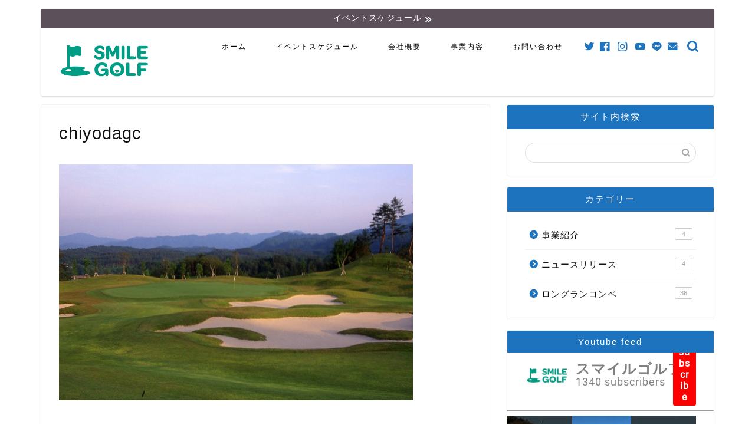

--- FILE ---
content_type: text/html; charset=UTF-8
request_url: https://www.smilegolf.org/chiyodagc/
body_size: 21335
content:
<!DOCTYPE html><html lang="ja"><head prefix="og: http://ogp.me/ns# fb: http://ogp.me/ns/fb# article: http://ogp.me/ns/article#"><meta charset="utf-8"><meta http-equiv="X-UA-Compatible" content="IE=edge"><meta name="viewport" content="width=device-width, initial-scale=1"><meta property="og:type" content="blog"><meta property="og:title" content="chiyodagc｜株式会社スマイルゴルフ（smilegolf）"><meta property="og:url" content="https://www.smilegolf.org/chiyodagc/"><meta property="og:description" content=""><meta property="og:image" content="https://www.smilegolf.org/wp-content/themes/jin/img/noimg.png"><meta property="og:site_name" content="株式会社スマイルゴルフ（smilegolf）"><meta property="fb:admins" content="@smilegolfapp"><meta name="twitter:card" content="summary"><meta name="twitter:site" content="@SMILEGOLF5"><meta name="description" itemprop="description" content="" ><title>chiyodagc | 株式会社スマイルゴルフ（smilegolf）</title><style>img:is([sizes="auto" i], [sizes^="auto," i]) { contain-intrinsic-size: 3000px 1500px }</style><meta property="og:site_name" content="株式会社スマイルゴルフ（smilegolf） | ゴルフ女子のラウンド企画をはじめ、みんなのゴルフライフを楽しくサポート" /><meta property="og:type" content="article" /><meta property="og:title" content="chiyodagc | 株式会社スマイルゴルフ（smilegolf）" /><meta property="article:published_time" content="2020-03-18T16:00:44Z" /><meta property="article:modified_time" content="2020-03-18T16:00:48Z" /><meta property="article:publisher" content="https://www.facebook.com/smilegolfapp" /><meta name="twitter:card" content="summary" /><meta name="twitter:domain" content="www.smilegolf.org" /><meta name="twitter:title" content="chiyodagc | 株式会社スマイルゴルフ（smilegolf）" /> <script type="application/ld+json" class="aioseo-schema">{"@context":"https:\/\/schema.org","@graph":[{"@type":"WebSite","@id":"https:\/\/www.smilegolf.org\/#website","url":"https:\/\/www.smilegolf.org\/","name":"\u682a\u5f0f\u4f1a\u793e\u30b9\u30de\u30a4\u30eb\u30b4\u30eb\u30d5\uff08smilegolf\uff09","description":"\u30b4\u30eb\u30d5\u5973\u5b50\u306e\u30e9\u30a6\u30f3\u30c9\u4f01\u753b\u3092\u306f\u3058\u3081\u3001\u307f\u3093\u306a\u306e\u30b4\u30eb\u30d5\u30e9\u30a4\u30d5\u3092\u697d\u3057\u304f\u30b5\u30dd\u30fc\u30c8","publisher":{"@id":"https:\/\/www.smilegolf.org\/#organization"}},{"@type":"Organization","@id":"https:\/\/www.smilegolf.org\/#organization","name":"\u682a\u5f0f\u4f1a\u793e\u30b9\u30de\u30a4\u30eb\u30b4\u30eb\u30d5","url":"https:\/\/www.smilegolf.org\/","logo":{"@type":"ImageObject","@id":"https:\/\/www.smilegolf.org\/#organizationLogo","url":"https:\/\/www.smilegolf.org\/wp-content\/uploads\/2020\/03\/chiyodagc.jpg"},"image":{"@id":"https:\/\/www.smilegolf.org\/#organizationLogo"},"sameAs":["https:\/\/www.facebook.com\/smilegolfapp","https:\/\/www.instagram.com\/smilegolf2018\/","https:\/\/www.youtube.com\/channel\/UCTVTLBl1xtZ81vfy__NLssg"],"contactPoint":{"@type":"ContactPoint","telephone":"+81457541484","contactType":"none"}},{"@type":"BreadcrumbList","@id":"https:\/\/www.smilegolf.org\/chiyodagc\/#breadcrumblist","itemListElement":[{"@type":"ListItem","@id":"https:\/\/www.smilegolf.org\/#listItem","position":"1","item":{"@type":"WebPage","@id":"https:\/\/www.smilegolf.org\/","name":"\u30db\u30fc\u30e0","description":"\u30b4\u30eb\u30d5\u3092\u697d\u3057\u3080\u305f\u3081\u306e\u30a4\u30d9\u30f3\u30c8\u60c5\u5831\u30b5\u30a4\u30c8\u3002\u30a4\u30f3\u30b9\u30bf\u30b0\u30e9\u30e0\u3067\u4eba\u6c17\u306e\u30b4\u30eb\u30d5\u5973\u5b50\u3054\u7d39\u4ecb\u3084\u3001\u30b4\u30eb\u30d5\u5973\u5b50\u306e\u30e9\u30a6\u30f3\u30c9\u4f01\u753b\u3092\u3054\u7d39\u4ecb\u3057\u3066\u304a\u308a\u307e\u3059\u3002\u30e9\u30a6\u30f3\u30c9\u4f01\u753b\u306f2019\u5e749\u6708\u3088\u308a\u3001\u3059\u3067\u306b150\u56de\u4ee5\u4e0a\u5b9f\u65bd\u3057\u3066\u304a\u308a\u307e\u3059\uff01\u682a\u5f0f\u4f1a\u793e\u30b9\u30de\u30a4\u30eb\u30b4\u30eb\u30d5\uff08smilegolf\uff09","url":"https:\/\/www.smilegolf.org\/"},"nextItem":"https:\/\/www.smilegolf.org\/chiyodagc\/#listItem"},{"@type":"ListItem","@id":"https:\/\/www.smilegolf.org\/chiyodagc\/#listItem","position":"2","item":{"@type":"WebPage","@id":"https:\/\/www.smilegolf.org\/chiyodagc\/","name":"chiyodagc","url":"https:\/\/www.smilegolf.org\/chiyodagc\/"},"previousItem":"https:\/\/www.smilegolf.org\/#listItem"}]},{"@type":"Person","@id":"https:\/\/www.smilegolf.org\/author\/golf2525\/#author","url":"https:\/\/www.smilegolf.org\/author\/golf2525\/","name":"golf2525","image":{"@type":"ImageObject","@id":"https:\/\/www.smilegolf.org\/chiyodagc\/#authorImage","url":"https:\/\/secure.gravatar.com\/avatar\/1c5ade35f77478ba2361ff52cc2d1bb0fb79d0d4cc1c6e7f2df1fdf069bf4d51?s=96&d=mm&r=g","width":"96","height":"96","caption":"golf2525"},"sameAs":["https:\/\/www.facebook.com\/smilegolfapp","https:\/\/www.instagram.com\/smilegolf2018\/","https:\/\/www.youtube.com\/channel\/UCTVTLBl1xtZ81vfy__NLssg"]},{"@type":"ItemPage","@id":"https:\/\/www.smilegolf.org\/chiyodagc\/#itempage","url":"https:\/\/www.smilegolf.org\/chiyodagc\/","name":"chiyodagc | \u682a\u5f0f\u4f1a\u793e\u30b9\u30de\u30a4\u30eb\u30b4\u30eb\u30d5\uff08smilegolf\uff09","inLanguage":"ja","isPartOf":{"@id":"https:\/\/www.smilegolf.org\/#website"},"breadcrumb":{"@id":"https:\/\/www.smilegolf.org\/chiyodagc\/#breadcrumblist"},"author":"https:\/\/www.smilegolf.org\/chiyodagc\/#author","creator":"https:\/\/www.smilegolf.org\/chiyodagc\/#author","datePublished":"2020-03-18T16:00:44+09:00","dateModified":"2020-03-18T16:00:48+09:00"}]}</script> <link rel="preload" href="https://www.smilegolf.org/wp-content/uploads/2019/04/GOLFLABO-03.png" as="image"><link rel="preload" href="https://www.smilegolf.org/wp-content/cache/autoptimize/css/autoptimize_c2fcf9bda66378fcc6738f1f054322be.css" as="style"><link rel="preload" href="https://cdn.jsdelivr.net/fontawesome/4.7.0/css/font-awesome.min.css" as="style"><link rel="preload" href="https://cdnjs.cloudflare.com/ajax/libs/Swiper/4.0.7/css/swiper.min.css" as="style"><link rel="preload" href="https://unpkg.com/scroll-hint@1.1.10/css/scroll-hint.css" as="style"><link rel="preload" href="https://www.smilegolf.org/wp-content/themes/jin/font/jin-icons/fonts/jin-icons.ttf?c16tcv" as="font" type="font/ttf" crossorigin><link rel="preload" href="https://www.smilegolf.org/wp-content/uploads/2020/01/goetnbatomei.jpg.webp" as="image"><link rel='dns-prefetch' href='//secure.gravatar.com' /><link rel='dns-prefetch' href='//unpkg.com' /><link rel='dns-prefetch' href='//ajax.googleapis.com' /><link rel='dns-prefetch' href='//cdnjs.cloudflare.com' /><link rel='dns-prefetch' href='//maxcdn.bootstrapcdn.com' /><link rel='dns-prefetch' href='//v0.wordpress.com' /><link rel='dns-prefetch' href='//c0.wp.com' /><link href='https://pagead2.googlesyndication.com' rel='preconnect' /><link href='https://www.google-analytics.com' rel='preconnect' /><link href='https://fonts.googleapis.com' rel='preconnect' /><link href='https://ajax.googleapis.com' rel='preconnect' /><link href='https://cdnjs.cloudflare.com' rel='preconnect' /><link href='https://www.googletagmanager.com' rel='preconnect' /><link href='https://adservice.google.com' rel='preconnect' /><link href='https://i.moshimo.com' rel='preconnect' /><link href='https://s0.wp.com' rel='preconnect' /><link href='https://secure.gravatar.com' rel='preconnect' /><link href='https://stats.wp.com' rel='preconnect' /><link href='https://cdn.jsdelivr.net' rel='preconnect' /><link href='https://googleads.g.doubleclick.net' rel='preconnect' /><link href='https://www.googletagservices.com' rel='preconnect' /><link href='https://pixel.wp.com' rel='preconnect' /><link href='https://moat.com' rel='preconnect' /><link href='https://wp.com' rel='preconnect' /><link href='https://www.doubleclickbygoogle.com' rel='preconnect' /><link href='https://www.google.com' rel='preconnect' /><link href='https://unpkg.com' rel='preconnect' /><link href='https://developers.google.com' rel='preconnect' /><link href='https://marketingplatform.google.com' rel='preconnect' /><link href='https://maps.googleapis.com' rel='preconnect' /><link rel="alternate" type="application/rss+xml" title="株式会社スマイルゴルフ（smilegolf） &raquo; フィード" href="https://www.smilegolf.org/feed/" /><link rel="alternate" type="application/rss+xml" title="株式会社スマイルゴルフ（smilegolf） &raquo; コメントフィード" href="https://www.smilegolf.org/comments/feed/" /><link rel="alternate" type="application/rss+xml" title="株式会社スマイルゴルフ（smilegolf） &raquo; chiyodagc のコメントのフィード" href="https://www.smilegolf.org/feed/?attachment_id=6858" />  <script src="//www.googletagmanager.com/gtag/js?id=G-EGJTJ89NS6"  data-cfasync="false" data-wpfc-render="false" type="text/javascript" async></script> <script data-cfasync="false" data-wpfc-render="false" type="text/javascript">var mi_version = '9.11.1';
				var mi_track_user = true;
				var mi_no_track_reason = '';
								var MonsterInsightsDefaultLocations = {"page_location":"https:\/\/www.smilegolf.org\/chiyodagc\/"};
								if ( typeof MonsterInsightsPrivacyGuardFilter === 'function' ) {
					var MonsterInsightsLocations = (typeof MonsterInsightsExcludeQuery === 'object') ? MonsterInsightsPrivacyGuardFilter( MonsterInsightsExcludeQuery ) : MonsterInsightsPrivacyGuardFilter( MonsterInsightsDefaultLocations );
				} else {
					var MonsterInsightsLocations = (typeof MonsterInsightsExcludeQuery === 'object') ? MonsterInsightsExcludeQuery : MonsterInsightsDefaultLocations;
				}

								var disableStrs = [
										'ga-disable-G-EGJTJ89NS6',
									];

				/* Function to detect opted out users */
				function __gtagTrackerIsOptedOut() {
					for (var index = 0; index < disableStrs.length; index++) {
						if (document.cookie.indexOf(disableStrs[index] + '=true') > -1) {
							return true;
						}
					}

					return false;
				}

				/* Disable tracking if the opt-out cookie exists. */
				if (__gtagTrackerIsOptedOut()) {
					for (var index = 0; index < disableStrs.length; index++) {
						window[disableStrs[index]] = true;
					}
				}

				/* Opt-out function */
				function __gtagTrackerOptout() {
					for (var index = 0; index < disableStrs.length; index++) {
						document.cookie = disableStrs[index] + '=true; expires=Thu, 31 Dec 2099 23:59:59 UTC; path=/';
						window[disableStrs[index]] = true;
					}
				}

				if ('undefined' === typeof gaOptout) {
					function gaOptout() {
						__gtagTrackerOptout();
					}
				}
								window.dataLayer = window.dataLayer || [];

				window.MonsterInsightsDualTracker = {
					helpers: {},
					trackers: {},
				};
				if (mi_track_user) {
					function __gtagDataLayer() {
						dataLayer.push(arguments);
					}

					function __gtagTracker(type, name, parameters) {
						if (!parameters) {
							parameters = {};
						}

						if (parameters.send_to) {
							__gtagDataLayer.apply(null, arguments);
							return;
						}

						if (type === 'event') {
														parameters.send_to = monsterinsights_frontend.v4_id;
							var hookName = name;
							if (typeof parameters['event_category'] !== 'undefined') {
								hookName = parameters['event_category'] + ':' + name;
							}

							if (typeof MonsterInsightsDualTracker.trackers[hookName] !== 'undefined') {
								MonsterInsightsDualTracker.trackers[hookName](parameters);
							} else {
								__gtagDataLayer('event', name, parameters);
							}
							
						} else {
							__gtagDataLayer.apply(null, arguments);
						}
					}

					__gtagTracker('js', new Date());
					__gtagTracker('set', {
						'developer_id.dZGIzZG': true,
											});
					if ( MonsterInsightsLocations.page_location ) {
						__gtagTracker('set', MonsterInsightsLocations);
					}
										__gtagTracker('config', 'G-EGJTJ89NS6', {"forceSSL":"true","link_attribution":"true"} );
										window.gtag = __gtagTracker;										(function () {
						/* https://developers.google.com/analytics/devguides/collection/analyticsjs/ */
						/* ga and __gaTracker compatibility shim. */
						var noopfn = function () {
							return null;
						};
						var newtracker = function () {
							return new Tracker();
						};
						var Tracker = function () {
							return null;
						};
						var p = Tracker.prototype;
						p.get = noopfn;
						p.set = noopfn;
						p.send = function () {
							var args = Array.prototype.slice.call(arguments);
							args.unshift('send');
							__gaTracker.apply(null, args);
						};
						var __gaTracker = function () {
							var len = arguments.length;
							if (len === 0) {
								return;
							}
							var f = arguments[len - 1];
							if (typeof f !== 'object' || f === null || typeof f.hitCallback !== 'function') {
								if ('send' === arguments[0]) {
									var hitConverted, hitObject = false, action;
									if ('event' === arguments[1]) {
										if ('undefined' !== typeof arguments[3]) {
											hitObject = {
												'eventAction': arguments[3],
												'eventCategory': arguments[2],
												'eventLabel': arguments[4],
												'value': arguments[5] ? arguments[5] : 1,
											}
										}
									}
									if ('pageview' === arguments[1]) {
										if ('undefined' !== typeof arguments[2]) {
											hitObject = {
												'eventAction': 'page_view',
												'page_path': arguments[2],
											}
										}
									}
									if (typeof arguments[2] === 'object') {
										hitObject = arguments[2];
									}
									if (typeof arguments[5] === 'object') {
										Object.assign(hitObject, arguments[5]);
									}
									if ('undefined' !== typeof arguments[1].hitType) {
										hitObject = arguments[1];
										if ('pageview' === hitObject.hitType) {
											hitObject.eventAction = 'page_view';
										}
									}
									if (hitObject) {
										action = 'timing' === arguments[1].hitType ? 'timing_complete' : hitObject.eventAction;
										hitConverted = mapArgs(hitObject);
										__gtagTracker('event', action, hitConverted);
									}
								}
								return;
							}

							function mapArgs(args) {
								var arg, hit = {};
								var gaMap = {
									'eventCategory': 'event_category',
									'eventAction': 'event_action',
									'eventLabel': 'event_label',
									'eventValue': 'event_value',
									'nonInteraction': 'non_interaction',
									'timingCategory': 'event_category',
									'timingVar': 'name',
									'timingValue': 'value',
									'timingLabel': 'event_label',
									'page': 'page_path',
									'location': 'page_location',
									'title': 'page_title',
									'referrer' : 'page_referrer',
								};
								for (arg in args) {
																		if (!(!args.hasOwnProperty(arg) || !gaMap.hasOwnProperty(arg))) {
										hit[gaMap[arg]] = args[arg];
									} else {
										hit[arg] = args[arg];
									}
								}
								return hit;
							}

							try {
								f.hitCallback();
							} catch (ex) {
							}
						};
						__gaTracker.create = newtracker;
						__gaTracker.getByName = newtracker;
						__gaTracker.getAll = function () {
							return [];
						};
						__gaTracker.remove = noopfn;
						__gaTracker.loaded = true;
						window['__gaTracker'] = __gaTracker;
					})();
									} else {
										console.log("");
					(function () {
						function __gtagTracker() {
							return null;
						}

						window['__gtagTracker'] = __gtagTracker;
						window['gtag'] = __gtagTracker;
					})();
									}</script> <link rel='stylesheet' id='sbi_styles-css' href='https://www.smilegolf.org/wp-content/plugins/instagram-feed/css/sbi-styles.min.css' type='text/css' media='all' /><link rel='stylesheet' id='wp-block-library-css' href='https://c0.wp.com/c/6.8.3/wp-includes/css/dist/block-library/style.min.css' type='text/css' media='all' /><style id='wp-block-library-inline-css' type='text/css'>.has-text-align-justify{text-align:justify;}</style><style id='classic-theme-styles-inline-css' type='text/css'>/*! This file is auto-generated */
.wp-block-button__link{color:#fff;background-color:#32373c;border-radius:9999px;box-shadow:none;text-decoration:none;padding:calc(.667em + 2px) calc(1.333em + 2px);font-size:1.125em}.wp-block-file__button{background:#32373c;color:#fff;text-decoration:none}</style><link rel='stylesheet' id='mediaelement-css' href='https://c0.wp.com/c/6.8.3/wp-includes/js/mediaelement/mediaelementplayer-legacy.min.css' type='text/css' media='all' /><link rel='stylesheet' id='wp-mediaelement-css' href='https://c0.wp.com/c/6.8.3/wp-includes/js/mediaelement/wp-mediaelement.min.css' type='text/css' media='all' /><style id='global-styles-inline-css' type='text/css'>:root{--wp--preset--aspect-ratio--square: 1;--wp--preset--aspect-ratio--4-3: 4/3;--wp--preset--aspect-ratio--3-4: 3/4;--wp--preset--aspect-ratio--3-2: 3/2;--wp--preset--aspect-ratio--2-3: 2/3;--wp--preset--aspect-ratio--16-9: 16/9;--wp--preset--aspect-ratio--9-16: 9/16;--wp--preset--color--black: #000000;--wp--preset--color--cyan-bluish-gray: #abb8c3;--wp--preset--color--white: #ffffff;--wp--preset--color--pale-pink: #f78da7;--wp--preset--color--vivid-red: #cf2e2e;--wp--preset--color--luminous-vivid-orange: #ff6900;--wp--preset--color--luminous-vivid-amber: #fcb900;--wp--preset--color--light-green-cyan: #7bdcb5;--wp--preset--color--vivid-green-cyan: #00d084;--wp--preset--color--pale-cyan-blue: #8ed1fc;--wp--preset--color--vivid-cyan-blue: #0693e3;--wp--preset--color--vivid-purple: #9b51e0;--wp--preset--gradient--vivid-cyan-blue-to-vivid-purple: linear-gradient(135deg,rgba(6,147,227,1) 0%,rgb(155,81,224) 100%);--wp--preset--gradient--light-green-cyan-to-vivid-green-cyan: linear-gradient(135deg,rgb(122,220,180) 0%,rgb(0,208,130) 100%);--wp--preset--gradient--luminous-vivid-amber-to-luminous-vivid-orange: linear-gradient(135deg,rgba(252,185,0,1) 0%,rgba(255,105,0,1) 100%);--wp--preset--gradient--luminous-vivid-orange-to-vivid-red: linear-gradient(135deg,rgba(255,105,0,1) 0%,rgb(207,46,46) 100%);--wp--preset--gradient--very-light-gray-to-cyan-bluish-gray: linear-gradient(135deg,rgb(238,238,238) 0%,rgb(169,184,195) 100%);--wp--preset--gradient--cool-to-warm-spectrum: linear-gradient(135deg,rgb(74,234,220) 0%,rgb(151,120,209) 20%,rgb(207,42,186) 40%,rgb(238,44,130) 60%,rgb(251,105,98) 80%,rgb(254,248,76) 100%);--wp--preset--gradient--blush-light-purple: linear-gradient(135deg,rgb(255,206,236) 0%,rgb(152,150,240) 100%);--wp--preset--gradient--blush-bordeaux: linear-gradient(135deg,rgb(254,205,165) 0%,rgb(254,45,45) 50%,rgb(107,0,62) 100%);--wp--preset--gradient--luminous-dusk: linear-gradient(135deg,rgb(255,203,112) 0%,rgb(199,81,192) 50%,rgb(65,88,208) 100%);--wp--preset--gradient--pale-ocean: linear-gradient(135deg,rgb(255,245,203) 0%,rgb(182,227,212) 50%,rgb(51,167,181) 100%);--wp--preset--gradient--electric-grass: linear-gradient(135deg,rgb(202,248,128) 0%,rgb(113,206,126) 100%);--wp--preset--gradient--midnight: linear-gradient(135deg,rgb(2,3,129) 0%,rgb(40,116,252) 100%);--wp--preset--font-size--small: 13px;--wp--preset--font-size--medium: 20px;--wp--preset--font-size--large: 36px;--wp--preset--font-size--x-large: 42px;--wp--preset--spacing--20: 0.44rem;--wp--preset--spacing--30: 0.67rem;--wp--preset--spacing--40: 1rem;--wp--preset--spacing--50: 1.5rem;--wp--preset--spacing--60: 2.25rem;--wp--preset--spacing--70: 3.38rem;--wp--preset--spacing--80: 5.06rem;--wp--preset--shadow--natural: 6px 6px 9px rgba(0, 0, 0, 0.2);--wp--preset--shadow--deep: 12px 12px 50px rgba(0, 0, 0, 0.4);--wp--preset--shadow--sharp: 6px 6px 0px rgba(0, 0, 0, 0.2);--wp--preset--shadow--outlined: 6px 6px 0px -3px rgba(255, 255, 255, 1), 6px 6px rgba(0, 0, 0, 1);--wp--preset--shadow--crisp: 6px 6px 0px rgba(0, 0, 0, 1);}:where(.is-layout-flex){gap: 0.5em;}:where(.is-layout-grid){gap: 0.5em;}body .is-layout-flex{display: flex;}.is-layout-flex{flex-wrap: wrap;align-items: center;}.is-layout-flex > :is(*, div){margin: 0;}body .is-layout-grid{display: grid;}.is-layout-grid > :is(*, div){margin: 0;}:where(.wp-block-columns.is-layout-flex){gap: 2em;}:where(.wp-block-columns.is-layout-grid){gap: 2em;}:where(.wp-block-post-template.is-layout-flex){gap: 1.25em;}:where(.wp-block-post-template.is-layout-grid){gap: 1.25em;}.has-black-color{color: var(--wp--preset--color--black) !important;}.has-cyan-bluish-gray-color{color: var(--wp--preset--color--cyan-bluish-gray) !important;}.has-white-color{color: var(--wp--preset--color--white) !important;}.has-pale-pink-color{color: var(--wp--preset--color--pale-pink) !important;}.has-vivid-red-color{color: var(--wp--preset--color--vivid-red) !important;}.has-luminous-vivid-orange-color{color: var(--wp--preset--color--luminous-vivid-orange) !important;}.has-luminous-vivid-amber-color{color: var(--wp--preset--color--luminous-vivid-amber) !important;}.has-light-green-cyan-color{color: var(--wp--preset--color--light-green-cyan) !important;}.has-vivid-green-cyan-color{color: var(--wp--preset--color--vivid-green-cyan) !important;}.has-pale-cyan-blue-color{color: var(--wp--preset--color--pale-cyan-blue) !important;}.has-vivid-cyan-blue-color{color: var(--wp--preset--color--vivid-cyan-blue) !important;}.has-vivid-purple-color{color: var(--wp--preset--color--vivid-purple) !important;}.has-black-background-color{background-color: var(--wp--preset--color--black) !important;}.has-cyan-bluish-gray-background-color{background-color: var(--wp--preset--color--cyan-bluish-gray) !important;}.has-white-background-color{background-color: var(--wp--preset--color--white) !important;}.has-pale-pink-background-color{background-color: var(--wp--preset--color--pale-pink) !important;}.has-vivid-red-background-color{background-color: var(--wp--preset--color--vivid-red) !important;}.has-luminous-vivid-orange-background-color{background-color: var(--wp--preset--color--luminous-vivid-orange) !important;}.has-luminous-vivid-amber-background-color{background-color: var(--wp--preset--color--luminous-vivid-amber) !important;}.has-light-green-cyan-background-color{background-color: var(--wp--preset--color--light-green-cyan) !important;}.has-vivid-green-cyan-background-color{background-color: var(--wp--preset--color--vivid-green-cyan) !important;}.has-pale-cyan-blue-background-color{background-color: var(--wp--preset--color--pale-cyan-blue) !important;}.has-vivid-cyan-blue-background-color{background-color: var(--wp--preset--color--vivid-cyan-blue) !important;}.has-vivid-purple-background-color{background-color: var(--wp--preset--color--vivid-purple) !important;}.has-black-border-color{border-color: var(--wp--preset--color--black) !important;}.has-cyan-bluish-gray-border-color{border-color: var(--wp--preset--color--cyan-bluish-gray) !important;}.has-white-border-color{border-color: var(--wp--preset--color--white) !important;}.has-pale-pink-border-color{border-color: var(--wp--preset--color--pale-pink) !important;}.has-vivid-red-border-color{border-color: var(--wp--preset--color--vivid-red) !important;}.has-luminous-vivid-orange-border-color{border-color: var(--wp--preset--color--luminous-vivid-orange) !important;}.has-luminous-vivid-amber-border-color{border-color: var(--wp--preset--color--luminous-vivid-amber) !important;}.has-light-green-cyan-border-color{border-color: var(--wp--preset--color--light-green-cyan) !important;}.has-vivid-green-cyan-border-color{border-color: var(--wp--preset--color--vivid-green-cyan) !important;}.has-pale-cyan-blue-border-color{border-color: var(--wp--preset--color--pale-cyan-blue) !important;}.has-vivid-cyan-blue-border-color{border-color: var(--wp--preset--color--vivid-cyan-blue) !important;}.has-vivid-purple-border-color{border-color: var(--wp--preset--color--vivid-purple) !important;}.has-vivid-cyan-blue-to-vivid-purple-gradient-background{background: var(--wp--preset--gradient--vivid-cyan-blue-to-vivid-purple) !important;}.has-light-green-cyan-to-vivid-green-cyan-gradient-background{background: var(--wp--preset--gradient--light-green-cyan-to-vivid-green-cyan) !important;}.has-luminous-vivid-amber-to-luminous-vivid-orange-gradient-background{background: var(--wp--preset--gradient--luminous-vivid-amber-to-luminous-vivid-orange) !important;}.has-luminous-vivid-orange-to-vivid-red-gradient-background{background: var(--wp--preset--gradient--luminous-vivid-orange-to-vivid-red) !important;}.has-very-light-gray-to-cyan-bluish-gray-gradient-background{background: var(--wp--preset--gradient--very-light-gray-to-cyan-bluish-gray) !important;}.has-cool-to-warm-spectrum-gradient-background{background: var(--wp--preset--gradient--cool-to-warm-spectrum) !important;}.has-blush-light-purple-gradient-background{background: var(--wp--preset--gradient--blush-light-purple) !important;}.has-blush-bordeaux-gradient-background{background: var(--wp--preset--gradient--blush-bordeaux) !important;}.has-luminous-dusk-gradient-background{background: var(--wp--preset--gradient--luminous-dusk) !important;}.has-pale-ocean-gradient-background{background: var(--wp--preset--gradient--pale-ocean) !important;}.has-electric-grass-gradient-background{background: var(--wp--preset--gradient--electric-grass) !important;}.has-midnight-gradient-background{background: var(--wp--preset--gradient--midnight) !important;}.has-small-font-size{font-size: var(--wp--preset--font-size--small) !important;}.has-medium-font-size{font-size: var(--wp--preset--font-size--medium) !important;}.has-large-font-size{font-size: var(--wp--preset--font-size--large) !important;}.has-x-large-font-size{font-size: var(--wp--preset--font-size--x-large) !important;}
:where(.wp-block-post-template.is-layout-flex){gap: 1.25em;}:where(.wp-block-post-template.is-layout-grid){gap: 1.25em;}
:where(.wp-block-columns.is-layout-flex){gap: 2em;}:where(.wp-block-columns.is-layout-grid){gap: 2em;}
:root :where(.wp-block-pullquote){font-size: 1.5em;line-height: 1.6;}</style><link rel='stylesheet' id='contact-form-7-css' href='https://www.smilegolf.org/wp-content/plugins/contact-form-7/includes/css/styles.css' type='text/css' media='all' /><link rel='stylesheet' id='cff-css' href='https://www.smilegolf.org/wp-content/plugins/custom-facebook-feed/assets/css/cff-style.min.css' type='text/css' media='all' /><link rel='stylesheet' id='sb-font-awesome-css' href='https://maxcdn.bootstrapcdn.com/font-awesome/4.7.0/css/font-awesome.min.css' type='text/css' media='all' /><link rel='stylesheet' id='parent-style-css' href='https://www.smilegolf.org/wp-content/themes/jin/style.css' type='text/css' media='all' /><link rel='stylesheet' id='style-child-css' href='//unpkg.com/scroll-hint@1.1.10/css/scroll-hint.css' type='text/css' media='all' /><link rel='stylesheet' id='layout-css' href='https://www.smilegolf.org/wp-content/themes/jin-child/layout.css?260125170135&#038;ver=2.650.1627372385' type='text/css' media='all' /><link rel='stylesheet' id='chld_thm_cfg_parent-css' href='https://www.smilegolf.org/wp-content/themes/jin/style.css' type='text/css' media='all' /><link rel='stylesheet' id='chld_thm_cfg_child-css' href='https://www.smilegolf.org/wp-content/themes/jin-child/style.css' type='text/css' media='all' /><link rel='stylesheet' id='theme-style-css' href='https://www.smilegolf.org/wp-content/themes/jin-child/style.css' type='text/css' media='all' /><link rel='stylesheet' id='swiper-style-css' href='https://cdnjs.cloudflare.com/ajax/libs/Swiper/4.0.7/css/swiper.min.css' type='text/css' media='all' /><link rel='stylesheet' id='tablepress-default-css' href='https://www.smilegolf.org/wp-content/tablepress-combined.min.css' type='text/css' media='all' /><link rel='stylesheet' id='jetpack_css-css' href='https://c0.wp.com/p/jetpack/11.1.4/css/jetpack.css' type='text/css' media='all' /> <script type="text/javascript" src="https://www.smilegolf.org/wp-content/plugins/google-analytics-for-wordpress/assets/js/frontend-gtag.min.js" id="monsterinsights-frontend-script-js" async="async" data-wp-strategy="async"></script> <script data-cfasync="false" data-wpfc-render="false" type="text/javascript" id='monsterinsights-frontend-script-js-extra'>var monsterinsights_frontend = {"js_events_tracking":"true","download_extensions":"doc,pdf,ppt,zip,xls,docx,pptx,xlsx","inbound_paths":"[{\"path\":\"\\\/go\\\/\",\"label\":\"affiliate\"},{\"path\":\"\\\/recommend\\\/\",\"label\":\"affiliate\"}]","home_url":"https:\/\/www.smilegolf.org","hash_tracking":"false","v4_id":"G-EGJTJ89NS6"};</script> <link rel="https://api.w.org/" href="https://www.smilegolf.org/wp-json/" /><link rel="alternate" title="JSON" type="application/json" href="https://www.smilegolf.org/wp-json/wp/v2/media/6858" /><link rel='shortlink' href='https://wp.me/ae5G75-1MC' /><link rel="alternate" title="oEmbed (JSON)" type="application/json+oembed" href="https://www.smilegolf.org/wp-json/oembed/1.0/embed?url=https%3A%2F%2Fwww.smilegolf.org%2Fchiyodagc%2F" /><link rel="alternate" title="oEmbed (XML)" type="text/xml+oembed" href="https://www.smilegolf.org/wp-json/oembed/1.0/embed?url=https%3A%2F%2Fwww.smilegolf.org%2Fchiyodagc%2F&#038;format=xml" /><style>img#wpstats{display:none}</style><link rel="preload" as="image" href=""/><style type="text/css">#wrapper{
							background-color: #ffffff;
				background-image: url();
					}
		.related-entry-headline-text span:before,
		#comment-title span:before,
		#reply-title span:before{
			background-color: #1e73be;
			border-color: #1e73be!important;
		}
		
		#breadcrumb:after,
		#page-top a{	
			background-color: #1e73be;
		}
				footer{
			background-color: #1e73be;
		}
		.footer-inner a,
		#copyright,
		#copyright-center{
			border-color: #000000!important;
			color: #000000!important;
		}
		#footer-widget-area
		{
			border-color: #000000!important;
		}
				.page-top-footer a{
			color: #1e73be!important;
		}
				#breadcrumb ul li,
		#breadcrumb ul li a{
			color: #1e73be!important;
		}
		
		body,
		a,
		a:link,
		a:visited,
		.my-profile,
		.widgettitle,
		.tabBtn-mag label{
			color: #111111;
		}
		a:hover{
			color: #dd3333;
		}
						.widget_nav_menu ul > li > a:before,
		.widget_categories ul > li > a:before,
		.widget_pages ul > li > a:before,
		.widget_recent_entries ul > li > a:before,
		.widget_archive ul > li > a:before,
		.widget_archive form:after,
		.widget_categories form:after,
		.widget_nav_menu ul > li > ul.sub-menu > li > a:before,
		.widget_categories ul > li > .children > li > a:before,
		.widget_pages ul > li > .children > li > a:before,
		.widget_nav_menu ul > li > ul.sub-menu > li > ul.sub-menu li > a:before,
		.widget_categories ul > li > .children > li > .children li > a:before,
		.widget_pages ul > li > .children > li > .children li > a:before{
			color: #1e73be;
		}
		.widget_nav_menu ul .sub-menu .sub-menu li a:before{
			background-color: #111111!important;
		}
		footer .footer-widget,
		footer .footer-widget a,
		footer .footer-widget ul li,
		.footer-widget.widget_nav_menu ul > li > a:before,
		.footer-widget.widget_categories ul > li > a:before,
		.footer-widget.widget_recent_entries ul > li > a:before,
		.footer-widget.widget_pages ul > li > a:before,
		.footer-widget.widget_archive ul > li > a:before,
		footer .widget_tag_cloud .tagcloud a:before{
			color: #000000!important;
			border-color: #000000!important;
		}
		footer .footer-widget .widgettitle{
			color: #000000!important;
			border-color: #ffcd44!important;
		}
		footer .widget_nav_menu ul .children .children li a:before,
		footer .widget_categories ul .children .children li a:before,
		footer .widget_nav_menu ul .sub-menu .sub-menu li a:before{
			background-color: #000000!important;
		}
		#drawernav a:hover,
		.post-list-title,
		#prev-next p,
		#toc_container .toc_list li a{
			color: #111111!important;
		}
		
		#header-box{
			background-color: #ffffff;
		}
				#header-box .header-box10-bg:before,
		#header-box .header-box11-bg:before{
			background-color: #ffffff!important;
			
		}
										@media (min-width: 768px) {
		#header-box.header-style10{
			position: relative!important;
		}
		}
								@media (min-width: 768px) and (max-width: 1199px) {
		#header-box.header-style10{
			position: relative!important;
		}
		}
						@media (min-width: 768px) {
			.top-image-meta{
				margin-top: calc(140px - 30px);
			}
		}
		@media (min-width: 1200px) {
			.top-image-meta{
				margin-top: calc(140px);
			}
		}
				.pickup-contents:before{
			background-color: #ffffff!important;
		}
		
		.main-image-text{
			color: #706a54;
		}
		.main-image-text-sub{
			color: #686357;
		}
		
				@media (min-width: 481px) {
			#site-info{
				padding-top: 15px!important;
				padding-bottom: 15px!important;
			}
		}
		
		#site-info span a{
			color: #1c1c1c!important;
		}
		
				#headmenu .headsns .line a svg{
			fill: #1e73be!important;
		}
		#headmenu .headsns a,
		#headmenu{
			color: #1e73be!important;
			border-color:#1e73be!important;
		}
						.profile-follow .line-sns a svg{
			fill: #1e73be!important;
		}
		.profile-follow .line-sns a:hover svg{
			fill: #ffcd44!important;
		}
		.profile-follow a{
			color: #1e73be!important;
			border-color:#1e73be!important;
		}
		.profile-follow a:hover,
		#headmenu .headsns a:hover{
			color:#ffcd44!important;
			border-color:#ffcd44!important;
		}
				.search-box:hover{
			color:#ffcd44!important;
			border-color:#ffcd44!important;
		}
				#header #headmenu .headsns .line a:hover svg{
			fill:#ffcd44!important;
		}
		.cps-icon-bar,
		#navtoggle:checked + .sp-menu-open .cps-icon-bar{
			background-color: #1c1c1c;
		}
		#nav-container{
			background-color: #ffffff;
		}
		.menu-box .menu-item svg{
			fill:#000000;
		}
		#drawernav ul.menu-box > li > a,
		#drawernav2 ul.menu-box > li > a,
		#drawernav3 ul.menu-box > li > a,
		#drawernav4 ul.menu-box > li > a,
		#drawernav5 ul.menu-box > li > a,
		#drawernav ul.menu-box > li.menu-item-has-children:after,
		#drawernav2 ul.menu-box > li.menu-item-has-children:after,
		#drawernav3 ul.menu-box > li.menu-item-has-children:after,
		#drawernav4 ul.menu-box > li.menu-item-has-children:after,
		#drawernav5 ul.menu-box > li.menu-item-has-children:after{
			color: #000000!important;
		}
		#drawernav ul.menu-box li a,
		#drawernav2 ul.menu-box li a,
		#drawernav3 ul.menu-box li a,
		#drawernav4 ul.menu-box li a,
		#drawernav5 ul.menu-box li a{
			font-size: 12px!important;
		}
		#drawernav3 ul.menu-box > li{
			color: #111111!important;
		}
		#drawernav4 .menu-box > .menu-item > a:after,
		#drawernav3 .menu-box > .menu-item > a:after,
		#drawernav .menu-box > .menu-item > a:after{
			background-color: #000000!important;
		}
		#drawernav2 .menu-box > .menu-item:hover,
		#drawernav5 .menu-box > .menu-item:hover{
			border-top-color: #1e73be!important;
		}
				.cps-info-bar a{
			background-color: #160614!important;
		}
				@media (min-width: 768px) {
			.post-list-mag .post-list-item:not(:nth-child(2n)){
				margin-right: 2.6%;
			}
		}
				@media (min-width: 768px) {
			#tab-1:checked ~ .tabBtn-mag li [for="tab-1"]:after,
			#tab-2:checked ~ .tabBtn-mag li [for="tab-2"]:after,
			#tab-3:checked ~ .tabBtn-mag li [for="tab-3"]:after,
			#tab-4:checked ~ .tabBtn-mag li [for="tab-4"]:after{
				border-top-color: #1e73be!important;
			}
			.tabBtn-mag label{
				border-bottom-color: #1e73be!important;
			}
		}
		#tab-1:checked ~ .tabBtn-mag li [for="tab-1"],
		#tab-2:checked ~ .tabBtn-mag li [for="tab-2"],
		#tab-3:checked ~ .tabBtn-mag li [for="tab-3"],
		#tab-4:checked ~ .tabBtn-mag li [for="tab-4"],
		#prev-next a.next:after,
		#prev-next a.prev:after,
		.more-cat-button a:hover span:before{
			background-color: #1e73be!important;
		}
		

		.swiper-slide .post-list-cat,
		.post-list-mag .post-list-cat,
		.post-list-mag3col .post-list-cat,
		.post-list-mag-sp1col .post-list-cat,
		.swiper-pagination-bullet-active,
		.pickup-cat,
		.post-list .post-list-cat,
		#breadcrumb .bcHome a:hover span:before,
		.popular-item:nth-child(1) .pop-num,
		.popular-item:nth-child(2) .pop-num,
		.popular-item:nth-child(3) .pop-num{
			background-color: #ffcd44!important;
		}
		.sidebar-btn a,
		.profile-sns-menu{
			background-color: #ffcd44!important;
		}
		.sp-sns-menu a,
		.pickup-contents-box a:hover .pickup-title{
			border-color: #1e73be!important;
			color: #1e73be!important;
		}
				.pro-line svg{
			fill: #1e73be!important;
		}
		.cps-post-cat a,
		.meta-cat,
		.popular-cat{
			background-color: #ffcd44!important;
			border-color: #ffcd44!important;
		}
		.tagicon,
		.tag-box a,
		#toc_container .toc_list > li,
		#toc_container .toc_title{
			color: #1e73be!important;
		}
		.widget_tag_cloud a::before{
			color: #111111!important;
		}
		.tag-box a,
		#toc_container:before{
			border-color: #1e73be!important;
		}
		.cps-post-cat a:hover{
			color: #dd3333!important;
		}
		.pagination li:not([class*="current"]) a:hover,
		.widget_tag_cloud a:hover{
			background-color: #1e73be!important;
		}
		.pagination li:not([class*="current"]) a:hover{
			opacity: 0.5!important;
		}
		.pagination li.current a{
			background-color: #1e73be!important;
			border-color: #1e73be!important;
		}
		.nextpage a:hover span {
			color: #1e73be!important;
			border-color: #1e73be!important;
		}
		.cta-content:before{
			background-color: #ff8c00!important;
		}
		.cta-text,
		.info-title{
			color: #fff!important;
		}
		#footer-widget-area.footer_style1 .widgettitle{
			border-color: #ffcd44!important;
		}
		.sidebar_style1 .widgettitle,
		.sidebar_style5 .widgettitle{
			border-color: #1e73be!important;
		}
		.sidebar_style2 .widgettitle,
		.sidebar_style4 .widgettitle,
		.sidebar_style6 .widgettitle,
		#home-bottom-widget .widgettitle,
		#home-top-widget .widgettitle,
		#post-bottom-widget .widgettitle,
		#post-top-widget .widgettitle{
			background-color: #1e73be!important;
		}
		#home-bottom-widget .widget_search .search-box input[type="submit"],
		#home-top-widget .widget_search .search-box input[type="submit"],
		#post-bottom-widget .widget_search .search-box input[type="submit"],
		#post-top-widget .widget_search .search-box input[type="submit"]{
			background-color: #ffcd44!important;
		}
		
		.tn-logo-size{
			font-size: 100%!important;
		}
		@media (min-width: 481px) {
		.tn-logo-size img{
			width: calc(100%*0.5)!important;
		}
		}
		@media (min-width: 768px) {
		.tn-logo-size img{
			width: calc(100%*2.2)!important;
		}
		}
		@media (min-width: 1200px) {
		.tn-logo-size img{
			width: 100%!important;
		}
		}
		.sp-logo-size{
			font-size: 50%!important;
		}
		.sp-logo-size img{
			width: 50%!important;
		}
				.related-entry-section{
			margin-top: 30px!important;
		}
				.cps-post-main ul > li:before,
		.cps-post-main ol > li:before{
			background-color: #ffcd44!important;
		}
		.profile-card .profile-title{
			background-color: #1e73be!important;
		}
		.profile-card{
			border-color: #1e73be!important;
		}
		.cps-post-main a{
			color:#1111cc;
		}
		.cps-post-main .marker{
			background: -webkit-linear-gradient( transparent 80%, #eeee22 0% ) ;
			background: linear-gradient( transparent 80%, #eeee22 0% ) ;
		}
		.cps-post-main .marker2{
			background: -webkit-linear-gradient( transparent 80%, #f8aba6 0% ) ;
			background: linear-gradient( transparent 80%, #f8aba6 0% ) ;
		}
		.cps-post-main .jic-sc{
			color:#e9546b;
		}
		
		
		.simple-box1{
			border-color:#ffcd44!important;
		}
		.simple-box2{
			border-color:#f2bf7d!important;
		}
		.simple-box3{
			border-color:#ffcd44!important;
		}
		.simple-box4{
			border-color:#7badd8!important;
		}
		.simple-box4:before{
			background-color: #7badd8;
		}
		.simple-box5{
			border-color:#e896c7!important;
		}
		.simple-box5:before{
			background-color: #e896c7;
		}
		.simple-box6{
			background-color:#fffdef!important;
		}
		.simple-box7{
			border-color:#def1f9!important;
		}
		.simple-box7:before{
			background-color:#def1f9!important;
		}
		.simple-box8{
			border-color:#96ddc1!important;
		}
		.simple-box8:before{
			background-color:#96ddc1!important;
		}
		.simple-box9:before{
			background-color:#e1c0e8!important;
		}
				.simple-box9:after{
			border-color:#e1c0e8 #e1c0e8 #fff #fff!important;
		}
				
		.kaisetsu-box1:before,
		.kaisetsu-box1-title{
			background-color:#ffb49e!important;
		}
		.kaisetsu-box2{
			border-color:#c0a3e0!important;
		}
		.kaisetsu-box2-title{
			background-color:#c0a3e0!important;
		}
		.kaisetsu-box4{
			border-color:#ea91a9!important;
		}
		.kaisetsu-box4-title{
			background-color:#ea91a9!important;
		}
		.kaisetsu-box5:before{
			background-color:#57b3ba!important;
		}
		.kaisetsu-box5-title{
			background-color:#57b3ba!important;
		}
		
		.concept-box1{
			border-color:#85db8f!important;
		}
		.concept-box1:after{
			background-color:#85db8f!important;
		}
		.concept-box1:before{
			content:"ポイント"!important;
			color:#85db8f!important;
		}
		.concept-box2{
			border-color:#f7cf6a!important;
		}
		.concept-box2:after{
			background-color:#f7cf6a!important;
		}
		.concept-box2:before{
			content:"注意点"!important;
			color:#f7cf6a!important;
		}
		.concept-box3{
			border-color:#86cee8!important;
		}
		.concept-box3:after{
			background-color:#86cee8!important;
		}
		.concept-box3:before{
			content:"良い例"!important;
			color:#86cee8!important;
		}
		.concept-box4{
			border-color:#ed8989!important;
		}
		.concept-box4:after{
			background-color:#ed8989!important;
		}
		.concept-box4:before{
			content:"悪い例"!important;
			color:#ed8989!important;
		}
		.concept-box5{
			border-color:#9e9e9e!important;
		}
		.concept-box5:after{
			background-color:#9e9e9e!important;
		}
		.concept-box5:before{
			content:"参考"!important;
			color:#9e9e9e!important;
		}
		.concept-box6{
			border-color:#8eaced!important;
		}
		.concept-box6:after{
			background-color:#8eaced!important;
		}
		.concept-box6:before{
			content:"メモ"!important;
			color:#8eaced!important;
		}
		
		.innerlink-box1,
		.blog-card{
			border-color:#d3a6a0!important;
		}
		.innerlink-box1-title{
			background-color:#d3a6a0!important;
			border-color:#d3a6a0!important;
		}
		.innerlink-box1:before,
		.blog-card-hl-box{
			background-color:#d3a6a0!important;
		}
				
		.jin-ac-box01-title::after{
			color: #1e73be;
		}
		
		.color-button01 a,
		.color-button01 a:hover,
		.color-button01:before{
			background-color: #1e73be!important;
		}
		.top-image-btn-color a,
		.top-image-btn-color a:hover,
		.top-image-btn-color:before{
			background-color: #ffcd44!important;
		}
		.color-button02 a,
		.color-button02 a:hover,
		.color-button02:before{
			background-color: #dd3333!important;
		}
		
		.color-button01-big a,
		.color-button01-big a:hover,
		.color-button01-big:before{
			background-color: #ffcd44!important;
		}
		.color-button01-big a,
		.color-button01-big:before{
			border-radius: 5px!important;
		}
		.color-button01-big a{
			padding-top: 20px!important;
			padding-bottom: 20px!important;
		}
		
		.color-button02-big a,
		.color-button02-big a:hover,
		.color-button02-big:before{
			background-color: #81d742!important;
		}
		.color-button02-big a,
		.color-button02-big:before{
			border-radius: 40px!important;
		}
		.color-button02-big a{
			padding-top: 20px!important;
			padding-bottom: 20px!important;
		}
				.color-button01-big{
			width: 75%!important;
		}
		.color-button02-big{
			width: 75%!important;
		}
				
		
					.top-image-btn-color:before,
			.wide-layout ul li .color-button01:before,
			.wide-layout ul li .color-button02:before,
			.color-button01:before,
			.color-button02:before,
			.color-button01-big:before,
			.color-button02-big:before{
				display: none;
			}
			.top-image-btn-color a:hover,
			.color-button01 a:hover,
			.color-button02 a:hover,
			.color-button01-big a:hover,
			.color-button02-big a:hover{
				-webkit-transform: translateY(2px);
				transform: translateY(2px);
				-webkit-filter: brightness(1.05);
			 	filter: brightness(1.05);
				opacity: 1;
			}
				
		.h2-style01 h2,
		.h2-style02 h2:before,
		.h2-style03 h2,
		.h2-style04 h2:before,
		.h2-style05 h2,
		.h2-style07 h2:before,
		.h2-style07 h2:after,
		.h3-style03 h3:before,
		.h3-style02 h3:before,
		.h3-style05 h3:before,
		.h3-style07 h3:before,
		.h2-style08 h2:after,
		.h2-style10 h2:before,
		.h2-style10 h2:after,
		.h3-style02 h3:after,
		.h4-style02 h4:before{
			background-color: #1e73be!important;
		}
		.h3-style01 h3,
		.h3-style04 h3,
		.h3-style05 h3,
		.h3-style06 h3,
		.h4-style01 h4,
		.h2-style02 h2,
		.h2-style08 h2,
		.h2-style08 h2:before,
		.h2-style09 h2,
		.h4-style03 h4{
			border-color: #1e73be!important;
		}
		.h2-style05 h2:before{
			border-top-color: #1e73be!important;
		}
		.h2-style06 h2:before,
		.sidebar_style3 .widgettitle:after{
			background-image: linear-gradient(
				-45deg,
				transparent 25%,
				#1e73be 25%,
				#1e73be 50%,
				transparent 50%,
				transparent 75%,
				#1e73be 75%,
				#1e73be			);
		}
				.jin-h2-icons.h2-style02 h2 .jic:before,
		.jin-h2-icons.h2-style04 h2 .jic:before,
		.jin-h2-icons.h2-style06 h2 .jic:before,
		.jin-h2-icons.h2-style07 h2 .jic:before,
		.jin-h2-icons.h2-style08 h2 .jic:before,
		.jin-h2-icons.h2-style09 h2 .jic:before,
		.jin-h2-icons.h2-style10 h2 .jic:before,
		.jin-h3-icons.h3-style01 h3 .jic:before,
		.jin-h3-icons.h3-style02 h3 .jic:before,
		.jin-h3-icons.h3-style03 h3 .jic:before,
		.jin-h3-icons.h3-style04 h3 .jic:before,
		.jin-h3-icons.h3-style05 h3 .jic:before,
		.jin-h3-icons.h3-style06 h3 .jic:before,
		.jin-h3-icons.h3-style07 h3 .jic:before,
		.jin-h4-icons.h4-style01 h4 .jic:before,
		.jin-h4-icons.h4-style02 h4 .jic:before,
		.jin-h4-icons.h4-style03 h4 .jic:before,
		.jin-h4-icons.h4-style04 h4 .jic:before{
			color:#1e73be;
		}
		
		@media all and (-ms-high-contrast:none){
			*::-ms-backdrop, .color-button01:before,
			.color-button02:before,
			.color-button01-big:before,
			.color-button02-big:before{
				background-color: #595857!important;
			}
		}
		
		.jin-lp-h2 h2,
		.jin-lp-h2 h2{
			background-color: transparent!important;
			border-color: transparent!important;
			color: #111111!important;
		}
		.jincolumn-h3style2{
			border-color:#1e73be!important;
		}
		.jinlph2-style1 h2:first-letter{
			color:#1e73be!important;
		}
		.jinlph2-style2 h2,
		.jinlph2-style3 h2{
			border-color:#1e73be!important;
		}
		.jin-photo-title .jin-fusen1-down,
		.jin-photo-title .jin-fusen1-even,
		.jin-photo-title .jin-fusen1-up{
			border-left-color:#1e73be;
		}
		.jin-photo-title .jin-fusen2,
		.jin-photo-title .jin-fusen3{
			background-color:#1e73be;
		}
		.jin-photo-title .jin-fusen2:before,
		.jin-photo-title .jin-fusen3:before {
			border-top-color: #1e73be;
		}
		.has-huge-font-size{
			font-size:42px!important;
		}
		.has-large-font-size{
			font-size:36px!important;
		}
		.has-medium-font-size{
			font-size:20px!important;
		}
		.has-normal-font-size{
			font-size:16px!important;
		}
		.has-small-font-size{
			font-size:13px!important;
		}</style><link rel="icon" href="https://www.smilegolf.org/wp-content/uploads/2022/04/cropped-compe01-32x32.png" sizes="32x32" /><link rel="icon" href="https://www.smilegolf.org/wp-content/uploads/2022/04/cropped-compe01-192x192.png" sizes="192x192" /><link rel="apple-touch-icon" href="https://www.smilegolf.org/wp-content/uploads/2022/04/cropped-compe01-180x180.png" /><meta name="msapplication-TileImage" content="https://www.smilegolf.org/wp-content/uploads/2022/04/cropped-compe01-270x270.png" /><link rel="stylesheet" type="text/css" id="wp-custom-css" href="https://www.smilegolf.org/?custom-css=9cd79094e0" /> <script async src="https://www.googletagmanager.com/gtag/js?id=G-Y10EV4SWVR"></script> <script>window.dataLayer = window.dataLayer || [];
  function gtag(){dataLayer.push(arguments);}
  gtag('js', new Date());

  gtag('config', 'G-Y10EV4SWVR');</script> </head><body data-rsssl=1 class="attachment wp-singular attachment-template-default single single-attachment postid-6858 attachmentid-6858 attachment-jpeg wp-theme-jin wp-child-theme-jin-child" id="nofont-style"><div id="wrapper"><div id="scroll-content" class="animate-off"><div id="header-box" class="tn_on header-style10 header-box animate-off"><div class="cps-info-bar animate-off"> <a href="https://www.golflab.tokyo/event/"><span>イベントスケジュール</span></a></div><div class="header-box10-bg"><div id="header" class="header-type1 header animate-off"><div id="site-info" class="ef"> <span class="tn-logo-size"><a href='https://www.smilegolf.org/' title='株式会社スマイルゴルフ（smilegolf）' rel='home'><img src='https://www.smilegolf.org/wp-content/uploads/2022/04/895dc0eaa18a30a2a6e07b1f6bc5643b.png' alt='株式会社スマイルゴルフ（smilegolf）'></a></span></div><div id="drawernav3" class="ef"><nav class="fixed-content ef"><ul class="menu-box"><li class="menu-item menu-item-type-custom menu-item-object-custom menu-item-home menu-item-10"><a href="https://www.smilegolf.org">ホーム</a></li><li class="menu-item menu-item-type-custom menu-item-object-custom menu-item-13859"><a href="https://www.smilegolf.org/events/">イベントスケジュール</a></li><li class="menu-item menu-item-type-post_type menu-item-object-page menu-item-78"><a href="https://www.smilegolf.org/company/">会社概要</a></li><li class="menu-item menu-item-type-post_type menu-item-object-page menu-item-33312"><a href="https://www.smilegolf.org/service/">事業内容</a></li><li class="menu-item menu-item-type-post_type menu-item-object-page menu-item-33316"><a href="https://www.smilegolf.org/ask/">お問い合わせ</a></li></ul></nav></div><div id="headmenu"> <span class="headsns tn_sns_on"> <span class="twitter"><a href="https://twitter.com/SMILEGOLF5"><i class="jic-type jin-ifont-twitter" aria-hidden="true"></i></a></span> <span class="facebook"> <a href="https://www.facebook.com/smilegolfapp"><i class="jic-type jin-ifont-facebook" aria-hidden="true"></i></a> </span> <span class="instagram"> <a href="https://www.instagram.com/smilegolf2018/?hl=ja"><i class="jic-type jin-ifont-instagram" aria-hidden="true"></i></a> </span> <span class="youtube"> <a href="https://www.youtube.com/channel/UCTVTLBl1xtZ81vfy__NLssg"><i class="jic-type jin-ifont-youtube" aria-hidden="true"></i></a> </span> <span class="line"> <a href="https://page.line.me/956kzwla" target="_blank"><i class="jic-type jin-ifont-line" aria-hidden="true"></i></a> </span> <span class="jin-contact"> <a href="https://www.smilegolf.org/ask/"><i class="jic-type jin-ifont-mail" aria-hidden="true"></i></a> </span> </span> <span class="headsearch tn_search_on"><form class="search-box" role="search" method="get" id="searchform" action="https://www.smilegolf.org/"> <input type="search" placeholder="" class="text search-text" value="" name="s" id="s"> <input type="submit" id="searchsubmit" value="&#xe931;"></form> </span></div></div></div></div><div class="main-image-wrapper header-style10-image"></div><div class="clearfix"></div><div id="contents"><main id="main-contents" class="main-contents article_style1 animate-off" itemprop="mainContentOfPage"><section class="cps-post-box hentry"><article class="cps-post"><header class="cps-post-header"><h1 class="cps-post-title entry-title" itemprop="headline">chiyodagc</h1><div class="cps-post-meta vcard"> <span class="writer fn" itemprop="author" itemscope itemtype="https://schema.org/Person"><span itemprop="name">golf2525</span></span> <span class="cps-post-cat" itemprop="keywords"></span> <span class="cps-post-date-box"><div style="display: none;"> <span class="cps-post-date"><i class="jic jin-ifont-watch" aria-hidden="true"></i>&nbsp;<time class="entry-date date published" datetime="2020-03-19T01:00:44+09:00">2020年3月19日</time></span> <time class="entry-date date updated" datetime=""></time></div> </span></div></header><div class="cps-post-main-box"><div class="cps-post-main h2-style01 h3-style01 h4-style01 entry-content m-size m-size-sp" itemprop="articleBody"><p> <a href="https://www.smilegolf.org/wp-content/uploads/2020/03/chiyodagc.jpg" target="_blank"><img src="https://www.smilegolf.org/wp-content/uploads/2020/03/chiyodagc.jpg" width="600" height="400" alt="" /></a></p></div></div></article></section></main><div id="sidebar" class="sideber sidebar_style6 animate-off" role="complementary" itemscope itemtype="https://schema.org/WPSideBar"><div id="search-2" class="widget widget_search"><div class="widgettitle ef">サイト内検索</div><form class="search-box" role="search" method="get" id="searchform" action="https://www.smilegolf.org/"> <input type="search" placeholder="" class="text search-text" value="" name="s" id="s"> <input type="submit" id="searchsubmit" value="&#xe931;"></form></div><div id="block-4" class="widget widget_block"><div class="wp-block-group"><div class="wp-block-group__inner-container is-layout-flow wp-block-group-is-layout-flow"></div></div></div><div id="categories-2" class="widget widget_categories"><div class="widgettitle ef">カテゴリー</div><ul><li class="cat-item cat-item-133"><a href="https://www.smilegolf.org/service/">事業紹介 <span class="count">4</span></a></li><li class="cat-item cat-item-134"><a href="https://www.smilegolf.org/news/">ニュースリリース <span class="count">4</span></a></li><li class="cat-item cat-item-105"><a href="https://www.smilegolf.org/longruncompe/">ロングランコンペ <span class="count">36</span></a></li></ul></div><div id="block-2" class="widget widget_block widget_text"><p></p></div><div id="wyoutube_feed-2" class="widget wyoutube-feed"><div class="widgettitle ef">Youtube feed</div><div class="wyt-feed-header"><div class="wyt-account-container"><div class="wyt-main-info"> <img class="wyt-round" src="https://yt3.ggpht.com/ytc/AKedOLTvt8LAYtsSq8cSgKfgbT-ijqIAnnNHGweIeIGy=s88-c-k-c0x00ffffff-no-rj"
 alt=""
 width="90" height="90"><div class="" style="margin-left: 3%;width: 100%; color: grey"><div class="wyt-header-info-username ellipsis" style=""> スマイルゴルフ</div><div class="wyt-header-info-followers"> 1340 subscribers</div></div></div><div class="wyt-subscribe-button-container"><div class="wyt-subscribe-button"> <a href="https://youtube.com/channel/UCTVTLBl1xtZ81vfy__NLssg"
 target="_blank"
 style=" text-decoration: none;color: white; font-size: 1rem">subscribe</a></div></div></div></div> <br><hr><div class='wyoutube-videos-container'> <a href="https://www.youtube.com/watch?v=lr9IbEbOfcA" target="_blank" style="text-decoration: none;"><div class="wyoutube-video-container" data-remodal-target="lr9IbEbOfcA"
 style="margin-top: 10px; width: 98%;  "> <img src="https://i.ytimg.com/vi/lr9IbEbOfcA/mqdefault.jpg" alt=""><div class="wyoutuve-video-title ellipsis-2-lines"> 人気ゴルフ女子・石井由希子さんのティーショットさつき1番ホール（勝浦ゴルフ倶楽部）2026年1月♯ゴルフ女子　＃インスタゴルフ女子　♯ラウンド企画　♯スマイルゴルフ</div><div class="woutube-video-specs"><div class="wyoutube-video-watches"> 1575 views</div><div class="wyoutube-video-publish"> 1 day ago</div></div></div> </a></div></div><div id="block-3" class="widget widget_block widget_text"><p></p></div><div id="block-5" class="widget widget_block"><div class="cff-wrapper"><div id="cff-visual-header-1697932273618775" class="cff-visual-header cff-has-name cff-has-about cff-has-cover"><div class="cff-header-hero"> <img decoding="async" src="https://scontent-nrt1-2.xx.fbcdn.net/v/t39.30808-6/477260993_1158555132939963_8358228727992920096_n.jpg?_nc_cat=102&#038;ccb=1-7&#038;_nc_sid=dc4938&#038;_nc_ohc=kAH6JmBB5toQ7kNvwEwwqjX&#038;_nc_oc=AdkJl6UklNxmf0SKFCotsUBehlTTPQkqShGjBCilaZFe-9zDgfb5cyI-V1suwyLTvIc&#038;_nc_zt=23&#038;_nc_ht=scontent-nrt1-2.xx&#038;edm=AJdBtusEAAAA&#038;_nc_gid=qip_umkOcX-uQ0xp1kPrIQ&#038;_nc_tpa=Q5bMBQGlkV5LXRlvCV70FBcP9JNNdnwB_uxsKMdn4clqvXGQlaNrKlO-ws9wuXONRBrDFAVXTGEAbT2yMA&#038;oh=00_AfqlC7J0WnpopkC9puNl7hLdwBpXSnzBeGgz4tebP4CVHQ&#038;oe=6979E1A1" alt="スマイルゴルフ（ゴルフ女子ラウンド企画） のカバー画像" data-cover-url="https://scontent-nrt1-2.xx.fbcdn.net/v/t39.30808-6/477260993_1158555132939963_8358228727992920096_n.jpg?_nc_cat=102&#038;ccb=1-7&#038;_nc_sid=dc4938&#038;_nc_ohc=kAH6JmBB5toQ7kNvwEwwqjX&#038;_nc_oc=AdkJl6UklNxmf0SKFCotsUBehlTTPQkqShGjBCilaZFe-9zDgfb5cyI-V1suwyLTvIc&#038;_nc_zt=23&#038;_nc_ht=scontent-nrt1-2.xx&#038;edm=AJdBtusEAAAA&#038;_nc_gid=qip_umkOcX-uQ0xp1kPrIQ&#038;_nc_tpa=Q5bMBQGlkV5LXRlvCV70FBcP9JNNdnwB_uxsKMdn4clqvXGQlaNrKlO-ws9wuXONRBrDFAVXTGEAbT2yMA&#038;oh=00_AfqlC7J0WnpopkC9puNl7hLdwBpXSnzBeGgz4tebP4CVHQ&#038;oe=6979E1A1"><div class="cff-likes-box"><div class="cff-square-logo"><svg aria-hidden="true" focusable="false" data-prefix="fab" data-icon="facebook-square" role="img" xmlns="http://www.w3.org/2000/svg" viewBox="0 0 448 512" class="svg-inline--fa fa-facebook-square fa-w-14"><path fill="currentColor" d="M400 32H48A48 48 0 0 0 0 80v352a48 48 0 0 0 48 48h137.25V327.69h-63V256h63v-54.64c0-62.15 37-96.48 93.67-96.48 27.14 0 55.52 4.84 55.52 4.84v61h-31.27c-30.81 0-40.42 19.12-40.42 38.73V256h68.78l-11 71.69h-57.78V480H400a48 48 0 0 0 48-48V80a48 48 0 0 0-48-48z" class=""></path></svg></div><div class="cff-likes-count"> 1,080</div></div></div><div class="cff-header-inner-wrap"><div class="cff-header-img"> <a href="https://www.facebook.com/1697932273618775" target="_blank" rel="nofollow noopener" title="スマイルゴルフ（ゴルフ女子ラウンド企画）"><img decoding="async" src="https://scontent-nrt6-1.xx.fbcdn.net/v/t39.30808-1/292212733_459037136225103_8261502698126406021_n.jpg?stp=dst-jpg_s160x160_tt6&#038;_nc_cat=110&#038;ccb=1-7&#038;_nc_sid=79bf43&#038;_nc_ohc=7exFTTXgnRsQ7kNvwEh1gsu&#038;_nc_oc=Adkmji6JqOgQcthspfNJIl0Es4nhJd4twhybFVkBJSVloaGj-N_br1xCgYUs0N5a8Ck&#038;_nc_zt=24&#038;_nc_ht=scontent-nrt6-1.xx&#038;edm=AJdBtusEAAAA&#038;_nc_gid=qip_umkOcX-uQ0xp1kPrIQ&#038;_nc_tpa=Q5bMBQG_hoxjx8E_5AfJdDSG_d8ouoguBwp5NANZ9F8le80_JQwUIw4gv-RgmZ0gXhWpJbAnQW1zvfpvmA&#038;oh=00_AfoHJNW1K3P_b2BLAXeKALAOlY6vDwyQaqg1nxTNFqMx9A&#038;oe=6979D91B" alt="スマイルゴルフ（ゴルフ女子ラウンド企画）" data-avatar="https://scontent-nrt6-1.xx.fbcdn.net/v/t39.30808-1/292212733_459037136225103_8261502698126406021_n.jpg?stp=dst-jpg_s160x160_tt6&#038;_nc_cat=110&#038;ccb=1-7&#038;_nc_sid=79bf43&#038;_nc_ohc=7exFTTXgnRsQ7kNvwEh1gsu&#038;_nc_oc=Adkmji6JqOgQcthspfNJIl0Es4nhJd4twhybFVkBJSVloaGj-N_br1xCgYUs0N5a8Ck&#038;_nc_zt=24&#038;_nc_ht=scontent-nrt6-1.xx&#038;edm=AJdBtusEAAAA&#038;_nc_gid=qip_umkOcX-uQ0xp1kPrIQ&#038;_nc_tpa=Q5bMBQG_hoxjx8E_5AfJdDSG_d8ouoguBwp5NANZ9F8le80_JQwUIw4gv-RgmZ0gXhWpJbAnQW1zvfpvmA&#038;oh=00_AfoHJNW1K3P_b2BLAXeKALAOlY6vDwyQaqg1nxTNFqMx9A&#038;oe=6979D91B"></a></div><div class="cff-header-text" > <a href="https://www.facebook.com/1697932273618775" target="_blank" rel="nofollow noopener" title="スマイルゴルフ（ゴルフ女子ラウンド企画）" class="cff-header-name"><h3 style="font-size:inheritpx;">スマイルゴルフ（ゴルフ女子ラウンド企画）</h3></a><p class="cff-bio">インスタグラムで人気のゴルフ女子のラウンドを企画、運営いたします。2019年9月から既に約400回実施しております。「ゴルフをさらに楽しく」</p></div></div></div><div class="cff-wrapper-ctn " ><div id="cff"  class="cff cff-list-container  cff-default-styles  cff-mob-cols-1 cff-tab-cols-1"   style="width:100%;"   data-char="400" ><div class="cff-posts-wrap"><div id="cff_1697932273618775_1462504615878345" class="cff-item cff-status-post cff-album author--"  style="border-bottom: 1px solid #ddd;"><div class="cff-author"><div class="cff-author-text"><div class="cff-page-name cff-author-date" > <a href="https://facebook.com/1697932273618775" target="_blank" rel="nofollow noopener" >スマイルゴルフ（ゴルフ女子ラウンド企画）</a> <span class="cff-story"> さんは霞ヶ浦国際ゴルフコースにいます。</span></div><p class="cff-date" > 2 days ago</p></div><div class="cff-author-img " data-avatar="https://scontent-nrt6-1.xx.fbcdn.net/v/t39.30808-1/292212733_459037136225103_8261502698126406021_n.jpg?stp=cp0_dst-jpg_s50x50_tt6&#038;_nc_cat=110&#038;ccb=1-7&#038;_nc_sid=f907e8&#038;_nc_ohc=7exFTTXgnRsQ7kNvwEh1gsu&#038;_nc_oc=Adkmji6JqOgQcthspfNJIl0Es4nhJd4twhybFVkBJSVloaGj-N_br1xCgYUs0N5a8Ck&#038;_nc_zt=24&#038;_nc_ht=scontent-nrt6-1.xx&#038;edm=AKIiGfEEAAAA&#038;_nc_gid=ZjtZ6ceSXuFbC4T6rwpUDw&#038;_nc_tpa=Q5bMBQHcujCyAmdnRsMbYQSlleQqnuggVrYgvCZ8AH2qyU5oiqz-rD5ihz2FQ7F5cQ6jFkgZdJ6xTRYmww&#038;oh=00_AfrbVUxtoyFwbPHN9yCOhEP_8GKM-fC9-Q9hlWKQFi1myg&#038;oe=6979D91B"> <a href="https://facebook.com/1697932273618775" target="_blank" rel="nofollow noopener" ><img decoding="async" src="https://scontent-nrt6-1.xx.fbcdn.net/v/t39.30808-1/292212733_459037136225103_8261502698126406021_n.jpg?stp=cp0_dst-jpg_s50x50_tt6&#038;_nc_cat=110&#038;ccb=1-7&#038;_nc_sid=f907e8&#038;_nc_ohc=7exFTTXgnRsQ7kNvwEh1gsu&#038;_nc_oc=Adkmji6JqOgQcthspfNJIl0Es4nhJd4twhybFVkBJSVloaGj-N_br1xCgYUs0N5a8Ck&#038;_nc_zt=24&#038;_nc_ht=scontent-nrt6-1.xx&#038;edm=AKIiGfEEAAAA&#038;_nc_gid=ZjtZ6ceSXuFbC4T6rwpUDw&#038;_nc_tpa=Q5bMBQHcujCyAmdnRsMbYQSlleQqnuggVrYgvCZ8AH2qyU5oiqz-rD5ihz2FQ7F5cQ6jFkgZdJ6xTRYmww&#038;oh=00_AfrbVUxtoyFwbPHN9yCOhEP_8GKM-fC9-Q9hlWKQFi1myg&#038;oe=6979D91B" title="スマイルゴルフ（ゴルフ女子ラウンド企画）" alt="スマイルゴルフ（ゴルフ女子ラウンド企画）" width=40 height=40 onerror="this.style.display='none'"></a></div></div><div class="cff-post-text" > <span class="cff-text" data-color=""> 人気のゴルフ女子RIKAさんのラウンド企画のご案内です。<img class="cff-linebreak" /><img class="cff-linebreak" />＜RIKAさんとのラウンド詳細＞<img class="cff-linebreak" />3月29日（日）OUTコース9:56,10:04スタート<img class="cff-linebreak" />霞ヶ浦国際ゴルフコース<img class="cff-linebreak" />〒305－0063茨城県つくば市下原 368　TEL：029-836-1154<img class="cff-linebreak" />参加費：36,300円（税抜き33,000円）利用税・昼食代が別途かかります。<img class="cff-linebreak" />プレーフィーは含まれております。<img class="cff-linebreak" />限定：6名募集、最低催行人数：3名<img class="cff-linebreak" /><img class="cff-linebreak" />アクセス<img class="cff-linebreak" />車の場合<img class="cff-linebreak" />常磐自動車道・三郷インターより約41km（約30分）、桜土浦ICより約3km（約10分）<img class="cff-linebreak" /><img class="cff-linebreak" /> 電車の場合<img class="cff-linebreak" />秋葉原駅から・つくばエクスプレス【快速】（約45分）でつくば駅にて下車（A3/A4 出口）より、タクシーで約10分<img class="cff-linebreak" /><img class="cff-linebreak" />＜霞ヶ浦国際ゴルフコースについて＞<img class="cff-linebreak" />アクセス抜群（常磐自動車道・桜土浦ICから約3km（約10分）三郷インターチェンジから約30分）<img class="cff-linebreak" />フラットでフェアウェーも広いコースとの評判<img class="cff-linebreak" />1年間を通じて、フェアウェー乗り入れ（9Hと18Hのみカート道を走行）のため、スムーズにラウンド可能<img class="cff-linebreak" /><img class="cff-linebreak" />詳細はこちらをご覧ください。19時より販売開始いたします。<img class="cff-linebreak" /><a href="https://www.golflab.tokyo/round/rikaevent20260329/" rel='nofollow noopener noreferrer'>www.golflab.tokyo/round/rikaevent20260329/</a><img class="cff-linebreak" /><img class="cff-linebreak" /><a href="https://facebook.com/1233810756720885">#ラウンド企画</a>　<a href="https://facebook.com/1473550572749871">#スマイルゴルフ</a>　<a href="https://facebook.com/599451913411269">#ゴルフ女子</a>　<a href="https://facebook.com/104013343121063">#rika</a>　<a href="https://facebook.com/964562480309593">#霞ヶ浦国際ゴルフコース</a> </span> <span class="cff-expand">... <a href="#" style="color: #"><span class="cff-more">See More</span><span class="cff-less">See Less</span></a></span></div><p class="cff-media-link"> <a href="https://www.facebook.com/459663529495797/posts/1462504615878345" target="_blank" style="color: #"> <span style="padding-right: 5px;" class="fa fas fa-picture-o fa-image"></span>Photo </a></p><div class="cff-post-links"> <a class="cff-viewpost-facebook" href="https://www.facebook.com/459663529495797/posts/1462504615878345" title="View on Facebook" target="_blank" rel="nofollow noopener" >View on Facebook</a><div class="cff-share-container"> <span class="cff-dot" >&middot;</span> <a class="cff-share-link" href="https://www.facebook.com/sharer/sharer.php?u=https%3A%2F%2Fwww.facebook.com%2F459663529495797%2Fposts%2F1462504615878345" title="Share" >Share</a><p class="cff-share-tooltip"> <a href="https://www.facebook.com/sharer/sharer.php?u=https%3A%2F%2Fwww.facebook.com%2F459663529495797%2Fposts%2F1462504615878345" target="_blank" rel="noopener noreferrer" class="cff-facebook-icon"> <span class="fa fab fa-facebook-square" aria-hidden="true"></span> <span class="cff-screenreader">Facebook でシェア</span> </a> <a href="https://twitter.com/intent/tweet?text=https%3A%2F%2Fwww.facebook.com%2F459663529495797%2Fposts%2F1462504615878345" target="_blank" rel="noopener noreferrer" class="cff-twitter-icon"> <span class="fa fab fa-twitter" aria-hidden="true"></span> <span class="cff-screenreader">Twitter でシェア</span> </a> <a href="https://www.linkedin.com/shareArticle?mini=true&#038;url=https%3A%2F%2Fwww.facebook.com%2F459663529495797%2Fposts%2F1462504615878345&#038;title=%09%09%09%E4%BA%BA%E6%B0%97%E3%81%AE%E3%82%B4%E3%83%AB%E3%83%95%E5%A5%B3%E5%AD%90RIKA%E3%81%95%E3%82%93%E3%81%AE%E3%83%A9%E3%82%A6%E3%83%B3%E3%83%89%E4%BC%81%E7%94%BB%E3%81%AE%E3%81%94%E6%A1%88%E5%86%85%E3%81%A7%E3%81%99%E3%80%82%EF%BC%9CRIKA%E3%81%95%E3%82%93%E3%81%A8%E3%81%AE%E3%83%A9%E3%82%A6%E3%83%B3%E3%83%89%E8%A9%B3%E7%B4%B0%EF%BC%9E3%E6%9C%8829%E6%97%A5%EF%BC%88%E6%97%A5%EF%BC%89OUT%E3%82%B3%E3%83%BC%E3%82%B99%3A56%2C10%3A04%E3%82%B9%E3%82%BF%E3%83%BC%E3%83%88%E9%9C%9E%E3%83%B6%E6%B5%A6%E5%9B%BD%E9%9A%9B%E3%82%B4%E3%83%AB%E3%83%95%E3%82%B3%E3%83%BC%E3%82%B9%E3%80%92305%EF%BC%8D0063%E8%8C%A8%E5%9F%8E%E7%9C%8C%E3%81%A4%E3%81%8F%E3%81%B0%E5%B8%82%E4%B8%8B%E5%8E%9F%20368%E3%80%80TEL%EF%BC%9A029-836-1154%E5%8F%82%E5%8A%A0%E8%B2%BB%EF%BC%9A36%2C300%E5%86%86%EF%BC%88%E7%A8%8E%E6%8A%9C%E3%81%8D33%2C000%E5%86%86%EF%BC%89%E5%88%A9%E7%94%A8%E7%A8%8E%E3%83%BB%E6%98%BC%E9%A3%9F%E4%BB%A3%E3%81%8C%E5%88%A5%E9%80%94%E3%81%8B%E3%81%8B%E3%82%8A%E3%81%BE%E3%81%99%E3%80%82%E3%83%97%E3%83%AC%E3%83%BC%E3%83%95%E3%82%A3%E3%83%BC%E3%81%AF%E5%90%AB%E3%81%BE%E3%82%8C%E3%81%A6%E3%81%8A%E3%82%8A%E3%81%BE%E3%81%99%E3%80%82%E9%99%90%E5%AE%9A%EF%BC%9A6%E5%90%8D%E5%8B%9F%E9%9B%86%E3%80%81%E6%9C%80%E4%BD%8E%E5%82%AC%E8%A1%8C%E4%BA%BA%E6%95%B0%EF%BC%9A3%E5%90%8D%E3%82%A2%E3%82%AF%E3%82%BB%E3%82%B9%E8%BB%8A%E3%81%AE%E5%A0%B4%E5%90%88%E5%B8%B8%E7%A3%90%E8%87%AA%E5%8B%95%E8%BB%8A%E9%81%93%E3%83%BB%E4%B8%89%E9%83%B7%E3%82%A4%E3%83%B3%E3%82%BF%E3%83%BC%E3%82%88%E3%82%8A%E7%B4%8441km%EF%BC%88%E7%B4%8430%E5%88%86%EF%BC%89%E3%80%81%E6%A1%9C%E5%9C%9F%E6%B5%A6IC%E3%82%88%E3%82%8A%E7%B4%843km%EF%BC%88%E7%B4%8410%E5%88%86%EF%BC%89%C2%A0%E9%9B%BB%E8%BB%8A%E3%81%AE%E5%A0%B4%E5%90%88%E7%A7%8B%E8%91%89%E5%8E%9F%E9%A7%85%E3%81%8B%E3%82%89%E3%83%BB%E3%81%A4%E3%81%8F%E3%81%B0%E3%82%A8%E3%82%AF%E3%82%B9%E3%83%97%E3%83%AC%E3%82%B9%E3%80%90%E5%BF%AB%E9%80%9F%E3%80%91%EF%BC%88%E7%B4%8445%E5%88%86%EF%BC%89%E3%81%A7%E3%81%A4%E3%81%8F%E3%81%B0%E9%A7%85%E3%81%AB%E3%81%A6%E4%B8%8B%E8%BB%8A%EF%BC%88A3%2FA4%20%E5%87%BA%E5%8F%A3%EF%BC%89%E3%82%88%E3%82%8A%E3%80%81%E3%82%BF%E3%82%AF%E3%82%B7%E3%83%BC%E3%81%A7%E7%B4%8410%E5%88%86%EF%BC%9C%E9%9C%9E%E3%83%B6%E6%B5%A6%E5%9B%BD%E9%9A%9B%E3%82%B4%E3%83%AB%E3%83%95%E3%82%B3%E3%83%BC%E3%82%B9%E3%81%AB%E3%81%A4%E3%81%84%E3%81%A6%EF%BC%9E%E3%82%A2%E3%82%AF%E3%82%BB%E3%82%B9%E6%8A%9C%E7%BE%A4%EF%BC%88%E5%B8%B8%E7%A3%90%E8%87%AA%E5%8B%95%E8%BB%8A%E9%81%93%E3%83%BB%E6%A1%9C%E5%9C%9F%E6%B5%A6IC%E3%81%8B%E3%82%89%E7%B4%843km%EF%BC%88%E7%B4%8410%E5%88%86%EF%BC%89%E4%B8%89%E9%83%B7%E3%82%A4%E3%83%B3%E3%82%BF%E3%83%BC%E3%83%81%E3%82%A7%E3%83%B3%E3%82%B8%E3%81%8B%E3%82%89%E7%B4%8430%E5%88%86%EF%BC%89%E3%83%95%E3%83%A9%E3%83%83%E3%83%88%E3%81%A7%E3%83%95%E3%82%A7%E3%82%A2%E3%82%A6%E3%82%A7%E3%83%BC%E3%82%82%E5%BA%83%E3%81%84%E3%82%B3%E3%83%BC%E3%82%B9%E3%81%A8%E3%81%AE%E8%A9%95%E5%88%A41%E5%B9%B4%E9%96%93%E3%82%92%E9%80%9A%E3%81%98%E3%81%A6%E3%80%81%E3%83%95%E3%82%A7%E3%82%A2%E3%82%A6%E3%82%A7%E3%83%BC%E4%B9%97%E3%82%8A%E5%85%A5%E3%82%8C%EF%BC%889H%E3%81%A818H%E3%81%AE%E3%81%BF%E3%82%AB%E3%83%BC%E3%83%88%E9%81%93%E3%82%92%E8%B5%B0%E8%A1%8C%EF%BC%89%E3%81%AE%E3%81%9F%E3%82%81%E3%80%81%E3%82%B9%E3%83%A0%E3%83%BC%E3%82%BA%E3%81%AB%E3%83%A9%E3%82%A6%E3%83%B3%E3%83%89%E5%8F%AF%E8%83%BD%E8%A9%B3%E7%B4%B0%E3%81%AF%E3%81%93%E3%81%A1%E3%82%89%E3%82%92%E3%81%94%E8%A6%A7%E3%81%8F%E3%81%A0%E3%81%95%E3%81%84%E3%80%8219%E6%99%82%E3%82%88%E3%82%8A%E8%B2%A9%E5%A3%B2%E9%96%8B%E5%A7%8B%E3%81%84%E3%81%9F%E3%81%97%E3%81%BE%E3%81%99%E3%80%82www.golflab.tokyo%2Fround%2Frikaevent20260329%2F%23%E3%83%A9%E3%82%A6%E3%83%B3%E3%83%89%E4%BC%81%E7%94%BB%E3%80%80%23%E3%82%B9%E3%83%9E%E3%82%A4%E3%83%AB%E3%82%B4%E3%83%AB%E3%83%95%E3%80%80%23%E3%82%B4%E3%83%AB%E3%83%95%E5%A5%B3%E5%AD%90%E3%80%80%23rika%E3%80%80%23%E9%9C%9E%E3%83%B6%E6%B5%A6%E5%9B%BD%E9%9A%9B%E3%82%B4%E3%83%AB%E3%83%95%E3%82%B3%E3%83%BC%E3%82%B9%09%09%09%09" target="_blank" rel="noopener noreferrer" class="cff-linkedin-icon"> <span class="fa fab fa-linkedin" aria-hidden="true"></span> <span class="cff-screenreader">LinkedIn でシェア</span> </a> <a href="mailto:?subject=Facebook&#038;body=https%3A%2F%2Fwww.facebook.com%2F459663529495797%2Fposts%2F1462504615878345%20-%20%0A%0A%09%0A%09%09%E4%BA%BA%E6%B0%97%E3%81%AE%E3%82%B4%E3%83%AB%E3%83%95%E5%A5%B3%E5%AD%90RIKA%E3%81%95%E3%82%93%E3%81%AE%E3%83%A9%E3%82%A6%E3%83%B3%E3%83%89%E4%BC%81%E7%94%BB%E3%81%AE%E3%81%94%E6%A1%88%E5%86%85%E3%81%A7%E3%81%99%E3%80%82%EF%BC%9CRIKA%E3%81%95%E3%82%93%E3%81%A8%E3%81%AE%E3%83%A9%E3%82%A6%E3%83%B3%E3%83%89%E8%A9%B3%E7%B4%B0%EF%BC%9E3%E6%9C%8829%E6%97%A5%EF%BC%88%E6%97%A5%EF%BC%89OUT%E3%82%B3%E3%83%BC%E3%82%B99%3A56%2C10%3A04%E3%82%B9%E3%82%BF%E3%83%BC%E3%83%88%E9%9C%9E%E3%83%B6%E6%B5%A6%E5%9B%BD%E9%9A%9B%E3%82%B4%E3%83%AB%E3%83%95%E3%82%B3%E3%83%BC%E3%82%B9%E3%80%92305%EF%BC%8D0063%E8%8C%A8%E5%9F%8E%E7%9C%8C%E3%81%A4%E3%81%8F%E3%81%B0%E5%B8%82%E4%B8%8B%E5%8E%9F%20368%E3%80%80TEL%EF%BC%9A029-836-1154%E5%8F%82%E5%8A%A0%E8%B2%BB%EF%BC%9A36%2C300%E5%86%86%EF%BC%88%E7%A8%8E%E6%8A%9C%E3%81%8D33%2C000%E5%86%86%EF%BC%89%E5%88%A9%E7%94%A8%E7%A8%8E%E3%83%BB%E6%98%BC%E9%A3%9F%E4%BB%A3%E3%81%8C%E5%88%A5%E9%80%94%E3%81%8B%E3%81%8B%E3%82%8A%E3%81%BE%E3%81%99%E3%80%82%E3%83%97%E3%83%AC%E3%83%BC%E3%83%95%E3%82%A3%E3%83%BC%E3%81%AF%E5%90%AB%E3%81%BE%E3%82%8C%E3%81%A6%E3%81%8A%E3%82%8A%E3%81%BE%E3%81%99%E3%80%82%E9%99%90%E5%AE%9A%EF%BC%9A6%E5%90%8D%E5%8B%9F%E9%9B%86%E3%80%81%E6%9C%80%E4%BD%8E%E5%82%AC%E8%A1%8C%E4%BA%BA%E6%95%B0%EF%BC%9A3%E5%90%8D%E3%82%A2%E3%82%AF%E3%82%BB%E3%82%B9%E8%BB%8A%E3%81%AE%E5%A0%B4%E5%90%88%E5%B8%B8%E7%A3%90%E8%87%AA%E5%8B%95%E8%BB%8A%E9%81%93%E3%83%BB%E4%B8%89%E9%83%B7%E3%82%A4%E3%83%B3%E3%82%BF%E3%83%BC%E3%82%88%E3%82%8A%E7%B4%8441km%EF%BC%88%E7%B4%8430%E5%88%86%EF%BC%89%E3%80%81%E6%A1%9C%E5%9C%9F%E6%B5%A6IC%E3%82%88%E3%82%8A%E7%B4%843km%EF%BC%88%E7%B4%8410%E5%88%86%EF%BC%89%C2%A0%E9%9B%BB%E8%BB%8A%E3%81%AE%E5%A0%B4%E5%90%88%E7%A7%8B%E8%91%89%E5%8E%9F%E9%A7%85%E3%81%8B%E3%82%89%E3%83%BB%E3%81%A4%E3%81%8F%E3%81%B0%E3%82%A8%E3%82%AF%E3%82%B9%E3%83%97%E3%83%AC%E3%82%B9%E3%80%90%E5%BF%AB%E9%80%9F%E3%80%91%EF%BC%88%E7%B4%8445%E5%88%86%EF%BC%89%E3%81%A7%E3%81%A4%E3%81%8F%E3%81%B0%E9%A7%85%E3%81%AB%E3%81%A6%E4%B8%8B%E8%BB%8A%EF%BC%88A3%2FA4%20%E5%87%BA%E5%8F%A3%EF%BC%89%E3%82%88%E3%82%8A%E3%80%81%E3%82%BF%E3%82%AF%E3%82%B7%E3%83%BC%E3%81%A7%E7%B4%8410%E5%88%86%EF%BC%9C%E9%9C%9E%E3%83%B6%E6%B5%A6%E5%9B%BD%E9%9A%9B%E3%82%B4%E3%83%AB%E3%83%95%E3%82%B3%E3%83%BC%E3%82%B9%E3%81%AB%E3%81%A4%E3%81%84%E3%81%A6%EF%BC%9E%E3%82%A2%E3%82%AF%E3%82%BB%E3%82%B9%E6%8A%9C%E7%BE%A4%EF%BC%88%E5%B8%B8%E7%A3%90%E8%87%AA%E5%8B%95%E8%BB%8A%E9%81%93%E3%83%BB%E6%A1%9C%E5%9C%9F%E6%B5%A6IC%E3%81%8B%E3%82%89%E7%B4%843km%EF%BC%88%E7%B4%8410%E5%88%86%EF%BC%89%E4%B8%89%E9%83%B7%E3%82%A4%E3%83%B3%E3%82%BF%E3%83%BC%E3%83%81%E3%82%A7%E3%83%B3%E3%82%B8%E3%81%8B%E3%82%89%E7%B4%8430%E5%88%86%EF%BC%89%E3%83%95%E3%83%A9%E3%83%83%E3%83%88%E3%81%A7%E3%83%95%E3%82%A7%E3%82%A2%E3%82%A6%E3%82%A7%E3%83%BC%E3%82%82%E5%BA%83%E3%81%84%E3%82%B3%E3%83%BC%E3%82%B9%E3%81%A8%E3%81%AE%E8%A9%95%E5%88%A41%E5%B9%B4%E9%96%93%E3%82%92%E9%80%9A%E3%81%98%E3%81%A6%E3%80%81%E3%83%95%E3%82%A7%E3%82%A2%E3%82%A6%E3%82%A7%E3%83%BC%E4%B9%97%E3%82%8A%E5%85%A5%E3%82%8C%EF%BC%889H%E3%81%A818H%E3%81%AE%E3%81%BF%E3%82%AB%E3%83%BC%E3%83%88%E9%81%93%E3%82%92%E8%B5%B0%E8%A1%8C%EF%BC%89%E3%81%AE%E3%81%9F%E3%82%81%E3%80%81%E3%82%B9%E3%83%A0%E3%83%BC%E3%82%BA%E3%81%AB%E3%83%A9%E3%82%A6%E3%83%B3%E3%83%89%E5%8F%AF%E8%83%BD%E8%A9%B3%E7%B4%B0%E3%81%AF%E3%81%93%E3%81%A1%E3%82%89%E3%82%92%E3%81%94%E8%A6%A7%E3%81%8F%E3%81%A0%E3%81%95%E3%81%84%E3%80%8219%E6%99%82%E3%82%88%E3%82%8A%E8%B2%A9%E5%A3%B2%E9%96%8B%E5%A7%8B%E3%81%84%E3%81%9F%E3%81%97%E3%81%BE%E3%81%99%E3%80%82www.golflab.tokyo%2Fround%2Frikaevent20260329%2F%23%E3%83%A9%E3%82%A6%E3%83%B3%E3%83%89%E4%BC%81%E7%94%BB%E3%80%80%23%E3%82%B9%E3%83%9E%E3%82%A4%E3%83%AB%E3%82%B4%E3%83%AB%E3%83%95%E3%80%80%23%E3%82%B4%E3%83%AB%E3%83%95%E5%A5%B3%E5%AD%90%E3%80%80%23rika%E3%80%80%23%E9%9C%9E%E3%83%B6%E6%B5%A6%E5%9B%BD%E9%9A%9B%E3%82%B4%E3%83%AB%E3%83%95%E3%82%B3%E3%83%BC%E3%82%B9%09%09%09%0A%09" target="_blank" rel="noopener noreferrer" class="cff-email-icon"> <span class="fa fab fa-envelope" aria-hidden="true"></span> <span class="cff-screenreader">メールでシェア</span> </a></p></div></div></div><div class="cff-likebox cff-bottom" > <iframe title="Likebox Iframe" src="" class="fb_iframe_widget" data-likebox-id="1697932273618775" data-likebox-width="300" data-likebox-header="" data-hide-cover="" data-hide-cta="" data-likebox-faces="" data-height="130" data-locale="ja_JP" scrolling="no" allowTransparency="true" allow="encrypted-media" ></iframe></div></div><input class="cff-pag-url" type="hidden" data-locatornonce="4902ee19e6" data-cff-shortcode="{&quot;feed&quot;: &quot;1&quot;}" data-post-id="6858" data-feed-id="1697932273618775"></div></div><div class="cff-clear"></div></div></div></div></div><div class="clearfix"></div><div id="breadcrumb" class="footer_type1"><ul itemscope itemtype="https://schema.org/BreadcrumbList"><div class="page-top-footer"><a class="totop"><i class="jic jin-ifont-arrowtop"></i></a></div><li itemprop="itemListElement" itemscope itemtype="https://schema.org/ListItem"> <a href="https://www.smilegolf.org/" itemid="https://www.smilegolf.org/" itemscope itemtype="https://schema.org/Thing" itemprop="item"> <i class="jic jin-ifont-home space-i" aria-hidden="true"></i><span itemprop="name">HOME</span> </a><meta itemprop="position" content="1"></li><li itemprop="itemListElement" itemscope itemtype="https://schema.org/ListItem"> <i class="jic jin-ifont-arrow space" aria-hidden="true"></i> <a href="#" itemid="" itemscope itemtype="https://schema.org/Thing" itemprop="item"> <span itemprop="name">chiyodagc</span> </a><meta itemprop="position" content="2"></li></ul></div><footer role="contentinfo" itemscope itemtype="https://schema.org/WPFooter"><div class="clearfix"></div><div id="footer-box"><div class="footer-inner"> <span id="privacy"><a href="https://www.smilegolf.org/privacy">プライバシーポリシー</a></span> <span id="law"><a href="https://www.smilegolf.org/law">特定商取引法に基づく表記</a></span> <span id="copyright" itemprop="copyrightHolder"><i class="jic jin-ifont-copyright" aria-hidden="true"></i>2020–2026&nbsp;&nbsp;株式会社スマイルゴルフ（smilegolf）</span></div></div><div class="clearfix"></div></footer></div></div> <script type="speculationrules">{"prefetch":[{"source":"document","where":{"and":[{"href_matches":"\/*"},{"not":{"href_matches":["\/wp-*.php","\/wp-admin\/*","\/wp-content\/uploads\/*","\/wp-content\/*","\/wp-content\/plugins\/*","\/wp-content\/themes\/jin-child\/*","\/wp-content\/themes\/jin\/*","\/*\\?(.+)"]}},{"not":{"selector_matches":"a[rel~=\"nofollow\"]"}},{"not":{"selector_matches":".no-prefetch, .no-prefetch a"}}]},"eagerness":"conservative"}]}</script>  <script type="text/javascript">var cffajaxurl = "https://www.smilegolf.org/wp-admin/admin-ajax.php";
var cfflinkhashtags = "true";</script>  <script type="text/javascript"></script>  <script type="text/javascript">var sbiajaxurl = "https://www.smilegolf.org/wp-admin/admin-ajax.php";</script> <link rel='stylesheet' id='wis_wyt-font-awesome-css' href='https://maxcdn.bootstrapcdn.com/font-awesome/4.7.0/css/font-awesome.min.css' type='text/css' media='all' /><link rel='stylesheet' id='wis_wyt-instag-slider-css' href='https://www.smilegolf.org/wp-content/plugins/instagram-slider-widget/components/youtube/assets/css/templates.css' type='text/css' media='all' /><link rel='stylesheet' id='wis_wyt-header-css' href='https://www.smilegolf.org/wp-content/plugins/instagram-slider-widget/components/youtube/assets/css/wyt-header.css' type='text/css' media='all' /> <script type="text/javascript" src="https://c0.wp.com/c/6.8.3/wp-includes/js/dist/vendor/wp-polyfill.min.js" id="wp-polyfill-js"></script> <script type="text/javascript" id="contact-form-7-js-extra">var wpcf7 = {"api":{"root":"https:\/\/www.smilegolf.org\/wp-json\/","namespace":"contact-form-7\/v1"}};</script> <script type="text/javascript" src="https://www.smilegolf.org/wp-content/plugins/contact-form-7/includes/js/index.js" id="contact-form-7-js"></script> <script type="text/javascript" src="https://ajax.googleapis.com/ajax/libs/jquery/1.12.4/jquery.min.js" id="jquery-js"></script> <script type="text/javascript" src="https://www.smilegolf.org/wp-content/plugins/table-of-contents-plus/front.min.js" id="toc-front-js"></script> <script type="text/javascript" src="https://www.smilegolf.org/wp-content/plugins/custom-facebook-feed/assets/js/cff-scripts.min.js" id="cffscripts-js"></script> <script type="text/javascript" src="//unpkg.com/scroll-hint@1.1.10/js/scroll-hint.js" id="scroll-hint-js"></script> <script type="text/javascript" src="https://www.smilegolf.org/wp-content/themes/jin-child/lib/js/custom.js" id="custom-js"></script> <script type="text/javascript" src="https://www.smilegolf.org/wp-content/themes/jin/js/common.js" id="cps-common-js"></script> <script type="text/javascript" src="https://www.smilegolf.org/wp-content/themes/jin/js/jin_h_icons.js" id="jin-h-icons-js"></script> <script type="text/javascript" src="https://cdnjs.cloudflare.com/ajax/libs/Swiper/4.0.7/js/swiper.min.js" id="cps-swiper-js"></script> <script src='https://stats.wp.com/e-202604.js' defer></script> <script>_stq = window._stq || [];
	_stq.push([ 'view', {v:'ext',j:'1:11.1.4',blog:'208222231',post:'6858',tz:'9',srv:'www.smilegolf.org'} ]);
	_stq.push([ 'clickTrackerInit', '208222231', '6858' ]);</script> <script>var mySwiper = new Swiper ('.swiper-container', {
		// Optional parameters
		loop: true,
		slidesPerView: 5,
		spaceBetween: 15,
		autoplay: {
			delay: 2700,
		},
		// If we need pagination
		pagination: {
			el: '.swiper-pagination',
		},

		// Navigation arrows
		navigation: {
			nextEl: '.swiper-button-next',
			prevEl: '.swiper-button-prev',
		},

		// And if we need scrollbar
		scrollbar: {
			el: '.swiper-scrollbar',
		},
		breakpoints: {
              1024: {
				slidesPerView: 4,
				spaceBetween: 15,
			},
              767: {
				slidesPerView: 2,
				spaceBetween: 10,
				centeredSlides : true,
				autoplay: {
					delay: 4200,
				},
			}
        }
	});
	
	var mySwiper2 = new Swiper ('.swiper-container2', {
	// Optional parameters
		loop: true,
		slidesPerView: 3,
		spaceBetween: 17,
		centeredSlides : true,
		autoplay: {
			delay: 4000,
		},

		// If we need pagination
		pagination: {
			el: '.swiper-pagination',
		},

		// Navigation arrows
		navigation: {
			nextEl: '.swiper-button-next',
			prevEl: '.swiper-button-prev',
		},

		// And if we need scrollbar
		scrollbar: {
			el: '.swiper-scrollbar',
		},

		breakpoints: {
			767: {
				slidesPerView: 2,
				spaceBetween: 10,
				centeredSlides : true,
				autoplay: {
					delay: 4200,
				},
			}
		}
	});</script> <div id="page-top"> <a class="totop"><i class="jic jin-ifont-arrowtop"></i></a></div></body></html>